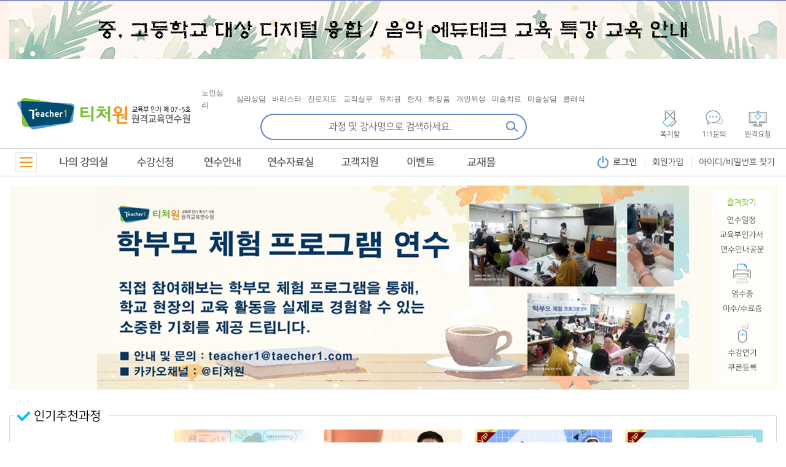

--- FILE ---
content_type: text/html; Charset=utf-8
request_url: http://www.teacher1.com/main/sub1.asp?inx=2&jnx=1&tmp=20201006134330
body_size: 274
content:

		<script language=javascript>
			window.open("../msgbox.asp?inx=8", "msg20260118120511", "scrollbars=auto,resizable=yes,width=245,height=220,left=" + String((screen.width-245)/2) + ",top=" + String((screen.height-220)/2));
			location.href="./index.asp";
		</script>


--- FILE ---
content_type: text/html; Charset=utf-8
request_url: http://www.teacher1.com/msgbox.asp?inx=8
body_size: 1855
content:

<html>
<head>
	<meta http-equiv="Content-Type" content="text/html; charset=utf-8">
	<title>알림메시지</title>
	<link rel="stylesheet" href="./css/style1.css">
	<script language="JavaScript"></script>
</head>
<body topmargin="0" leftmargin="0" bgcolor="#FFFFFF" onkeypress="if (event.keyCode==13) window.close();" onblur="javascript:window.focus();"><center>
<table border="0" cellpadding="0" cellspacing="0" width="100%" height="100%">

		<tr><td align="center" valign="top">
			<table border="0" cellpadding="0" cellspacing="0" width="100%">
				<tr><td><img src="./spacer.gif" width="1" height="4"></td></tr>
	            <tr><td align=center><img src="../images/msgbox/title.gif" border=0 /><img src="../images/msgbox/close.gif" border=0 style="cursor:pointer" onclick="javascript:window.close();"/></td></tr>
				<tr><td><img src="./spacer.gif" width="1" height="14"></td></tr>

				<tr><td align="center">
					<table border="0" cellpadding="0" cellspacing="0" width="222" height="133" background="./images/comm_images/msg_bg.gif">
						<tr><td align="center">
							<table border="0" cellpadding="5" cellspacing="1" width="100%">
								<tr><td align="center">
									<table border="0" cellpadding="0" cellspacing="0">
										<tr><td><p>본 페이지는 <font color=#3A83C2>회원전용</font>입니다.<br>회원가입 또는 로그인후 이용바랍니다.<br>회원가입은 무료입니다. ^^</p></td></tr>
									</table>
								</td></tr>
							</table>
						</td></tr>
					</table>
				</td></tr>
				<tr><td><img src="./spacer.gif" width="1" height="10"></td></tr>
				<tr><td align="center"><input type="button" value="확인(닫기)" class="nenbtn"  style="cursor:pointer" onClick="javascript:window.close();"></td></tr>
			</table>
		</td></tr>

</table>
</center></body>
</html>

--- FILE ---
content_type: text/html; Charset=utf-8
request_url: http://www.teacher1.com/main/index.asp
body_size: 96423
content:

<HTML>
<HEAD>
	<meta http-equiv="Content-Type" content="text/html; charset=utf-8">
	<TITLE>Teacher1 ▒ 티처원 원격교육연수원 ▒</TITLE>
	<link href="../css/style1.css" rel="stylesheet" type="text/css">
	<style>select{ behavior: url("../js/selectbox.htc");}</style>
	<link rel="shortcut icon" href="../images/mico.ico"" type="image/ico">
	<script type="text/javascript" src="./js/main_move.js"></script>

<!-- Google tag (gtag.js) -->
<script async src="https://www.googletagmanager.com/gtag/js?id=G-TQ9NREY2JV"></script>
<script>
  window.dataLayer = window.dataLayer || [];
  function gtag(){dataLayer.push(arguments);}
  gtag('js', new Date());

  gtag('config', 'G-TQ9NREY2JV');
</script>


	<script language="javascript">
		function mmidtab_view(nidx,aidx) {
			var subi=0;
			for (subi=1;subi<=aidx;subi++) {
				if (subi==nidx) {
					document.getElementById("mid_recommtab" + String(subi) +"_on").style.display = "";
					document.getElementById("mid_recommtab" + String(subi) +"_off").style.display = "none";
					document.getElementById("mid_recommsubject" + String(subi)).style.display = "";
				} else {
					document.getElementById("mid_recommtab" + String(subi) +"_on").style.display = "none";
					document.getElementById("mid_recommtab" + String(subi) +"_off").style.display = "";
					document.getElementById("mid_recommsubject" + String(subi)).style.display = "none";
				}
			}
		}
		function poll_start(k) {
			PopStatic_Menu();
			var i=0;
			if (k==1) {
				if (main_frm.poll1.checked == true) {
					i = 1;
				} else if (main_frm.poll2.checked == true) {
					i = 2;
				} else if (main_frm.poll3.checked == true) {
					i = 3;
				} else if (main_frm.poll4.checked == true) {
					i = 4;
				}
				if (i == 0) {
					alert("설문조사의 항목이 선택되지 않았습니다.\n한개의 항목 지정후 다시 시도해주시기 바랍니다.");
					return false;
				}
			}
			
			common_frame.location.href = "../loading.htm";
			document.getElementById('plyr_back').style.display = "";
			document.getElementById('plyr_fore').style.display = "";	
			document.getElementById('plyr_fore2').style.display = "none";	
			document.getElementById('plyr_quick').style.display = "none";
			common_frame.location.href = "./poll/poll_process.asp?poll_inx=" + main_frm.poll_inx.value + "&poll_select=" + String(i);
		}

		function msubject_tab(k) {
			var subi=0;
			for (subi=0;subi<=4 ;subi++) {
				if (subi==k) {
					document.getElementById("sjtab" + String(subi)).src="./images/main_tab" + String(subi) + "_on.gif";
					document.getElementById("subject_group_type" + String(subi)).style.display = "";
				} else {
					document.getElementById("sjtab" + String(subi)).src="./images/main_tab" + String(subi) + "_off.gif";
					document.getElementById("subject_group_type" + String(subi)).style.display = "none";
				}
			}
		}

		function msubject_tab2(k) {
			var subi=0;
			var tvv=0;
			for (subi=0;subi<=1 ;subi++) {
				if (subi==0) {
					tvv=0;
				} else {
					tvv=9;
				}
				if (subi==k) {
					document.getElementById("sjtab" + String(tvv)).src="./images/main_tab" + String(tvv) + "_on.gif";
					document.getElementById("subject_group_type" + String(subi)).style.display = "";
				} else {
					document.getElementById("sjtab" + String(tvv)).src="./images/main_tab" + String(tvv) + "_off.gif";
					document.getElementById("subject_group_type" + String(subi)).style.display = "none";
				}
			}
		}

		function rsubject_tab(k) {
			var subi=0;
			for (subi=1;subi<=2 ;subi++) {
				if (subi==k) {
					document.getElementById("rjtab" + String(subi)).className="sjon";;
					document.getElementById("subject_group_type1" + String(subi)).style.display = "";
				} else {
					document.getElementById("rjtab" + String(subi)).className="sjoff";;
					document.getElementById("subject_group_type1" + String(subi)).style.display = "none";
				}
			}
		}
		function notice_view(gcode,ino) {
			location.href = "./community.asp?inx=4&jnx=" + ino;
		}
		function link_go(k) { 
			if (k=="") return;
			if (k.indexOf("|") >0) {
				var purl = "";
				var ptarget = "";
				purl = k.substring(0,k.indexOf("|"));
				ptarget = k.substring(k.indexOf("|")+1);
				ptarget = ptarget.replace("_","")
				if (ptarget=="blank") {
					window.open(purl);
				} else {
					location.href = purl;
				}
			}
		}



		function mycp_insert_process() {

				alert("회원로그인 후 등록하실 수 있습니다.");

		}
		function nowrdata_process() {
			if (main_frm.movek.value=="1") {
				main_frm.movek.value="";
				return;
			}
			if (main_frm.nowrdata.value!="") {
				link_go(main_frm.nowrdata.value);
			}
		}

	</script>
</HEAD>
<body BGCOLOR="#FFFFFF" leftmargin="0" topmargin="0" marginwidth="0" marginheight="0" onkeypress='if (event.keyCode==13) return false;'><a name="topsrcreen"></a>
<table border="0" cellpadding="0" cellspacing="0" width="100%" height="100%">
		<script language=javascript>
		function top_getCookie(name) { 			
			var nameOfCookie = name + "=";			
			var x = 0; 			
			while ( x <= document.cookie.length ) { 				
				var y = (x+nameOfCookie.length);				
				if ( document.cookie.substring( x, y ) == nameOfCookie ) {					
					if ( (endOfCookie=document.cookie.indexOf( ";", y )) == -1 ) 					
					endOfCookie = document.cookie.length; 					
					return unescape( document.cookie.substring( y, endOfCookie ) );				
				} 				
				x = document.cookie.indexOf( " ", x ) + 1;
				if ( x == 0 ) break; 			
			}
			return "";
		}

		function top_setCookie(name, value, expiredays) { 
			var todayDate = new Date(); 
			todayDate.setDate( todayDate.getDate() + expiredays); 
			document.cookie = name + "=" + escape( value ) + "; path=/; expires=" + todayDate.toGMTString() + ";"
		}
		function top_banner_close() {
			document.getElementById("main_top_banner").style.display='none';
			top_setCookie("top_banner", "on" ,1);
		}
		function top_keyword_set(txt) {
			document.getElementById("txt_mainsearch").style.backgroundImage='';
			mtop_frm.txt_mainsearch.value = txt;
			top_search_process();
		}
	</script>

	<tr bgcolor=#8393CA>
		<td width=30%><img src="./images/spacer.gif" border=0 height=2px width=1px></td>
		<td width=40%><img src="./images/spacer.gif" border=0 height=1px width=1250px></td>
		<td width=30%><img src="./images/spacer.gif" border=0 height=2px width=1px></td>
	</tr>

			<tr bgcolor=#fff1eb id="main_top_banner">
				<td><img src="./images/spacer.gif" border=0 height=94px width=1px></td>
				<td align=center>
					<table border="0" cellpadding="0" cellspacing="0" background="../dataroom/banner/20251224171710.png">
						<Tr>
							<Td onclick="javascript:location.href='https://www.teacher1.com/main/events.asp?inx=1';" style="cursor:pointer"><img src="./images/spacer.gif" border=0 height=1px width=1190px></td>
							<Td><img src="./images/spacer.gif" border=0 height=94px width=1px></td>
							<Td onclick="javascript:top_banner_close();" style="cursor:pointer"><img src="./images/spacer.gif" border=0 height=1px width=59px></td>
						</tr>
					</table>
				</td>
				<td><img src="./images/spacer.gif" border=0 height=94px width=1px></td>
			</tr>


	<script language=javascript>
		if (top_getCookie("top_banner") !="on") {
			document.getElementById('main_top_banner').style.display='';
		} else {
			document.getElementById('main_top_banner').style.display='none';
		}
	</script>
	<tr><td colspan=3 align=center style="padding-top:28px;">&nbsp;</td></tr>
	<tr>
		<td><img src="./images/spacer.gif" border=0 height=2px width=1px></td>
		<td align=center>
			<table border="0" cellpadding="0" cellspacing="0" width="100%">
				<Tr>
					<td align=left width=25%><img src="./images/newtopmark.gif" border=0 style="cursor:pointer" onclick="javascript:location.href='./index.asp';"></td>
					<td width=50% align=center valign=top>
						<table border="0" cellpadding="0" cellspacing="0">
							<tr><td align=center style="padding-top:3px">
								<table border="0" cellpadding="0" cellspacing="0">
									<tr>

													<td ><a href="javascript:top_keyword_set('노인심리');"><font class=ng9>노인심리</font></a></td>

													<td style="padding-left:10px"><a href="javascript:top_keyword_set('심리상담');"><font class=ng9>심리상담</font></a></td>

													<td style="padding-left:10px"><a href="javascript:top_keyword_set('바리스타');"><font class=ng9>바리스타</font></a></td>

													<td style="padding-left:10px"><a href="javascript:top_keyword_set('진로지도');"><font class=ng9>진로지도</font></a></td>

													<td style="padding-left:10px"><a href="javascript:top_keyword_set('교직실무');"><font class=ng9>교직실무</font></a></td>

													<td style="padding-left:10px"><a href="javascript:top_keyword_set('유치원');"><font class=ng9>유치원</font></a></td>

													<td style="padding-left:10px"><a href="javascript:top_keyword_set('한자');"><font class=ng9>한자</font></a></td>

													<td style="padding-left:10px"><a href="javascript:top_keyword_set('화장품');"><font class=ng9>화장품</font></a></td>

													<td style="padding-left:10px"><a href="javascript:top_keyword_set('개인위생');"><font class=ng9>개인위생</font></a></td>

													<td style="padding-left:10px"><a href="javascript:top_keyword_set('미술치료');"><font class=ng9>미술치료</font></a></td>

													<td style="padding-left:10px"><a href="javascript:top_keyword_set('미술상담');"><font class=ng9>미술상담</font></a></td>

													<td style="padding-left:10px"><a href="javascript:top_keyword_set('클래식');"><font class=ng9>클래식</font></a></td>

									</tr>
								</table>
							</td></tr>
							<tr><td align=center style="padding-top:4px">
								<table border="0" cellpadding="0" cellspacing="0">
								<form name="mtop_frm" method=post action="./sub2.asp" target="_self">
									<tr>
										<td><img src="./images/top_seach_box1.gif" border=0></td>
										<td background="./images/top_seach_box2.gif" width=370px>
											<input type="text" class=box5btrs name="txt_mainsearch" id="txt_mainsearch" onkeypress="javascript:top_search_process_key();" style="text-align:center;width:366px;background-image:url('./images/tsearch_bg.gif');background-repeat:no-repeat;background-position:center" onfocus="this.style.backgroundImage='url(none)';" onblur="if(this.value.length==0){this.style.backgroundImage='url(./images/tsearch_bg.gif)'}else{this.style.backgroundImage='url(none)'};">
										</td>
										<td><img src="./images/btn_topsearch.gif" border=0 onclick="javascript:top_search_process();" style="cursor:pointer"></td>
									</tr>
								</form>
								</table>
							</td></tR>
						</table>
					</td>
					<td align=right valign=bottom width=25%>
						<table border="0" cellpadding="0" cellspacing="0">
							<tr>

								<td style="padding-left:6px;padding-right:10px"><A href="javascript:alert('회원로그인 후 이용바랍니다.');"><img src="./images/top_right_mnu1.gif" border=0></a></td>
								<td style="padding-left:10px;padding-right:10px"><A href="javascript:alert('회원로그인 후 이용바랍니다.');"><img src="./images/top_right_mnu2.gif" border=0></a></td>
								<td style="padding-left:10px;padding-right:6px"><img src="./images/top_right_mnu3.gif" border=0 style="cursor:pointer" onclick="javascript:window.open('https://939.co.kr/teacher1', 'teacher1_remote' ,'scrollbars=NO, resizable=no, width=860, height=680, top=100, left=100');"></td>
							</tr>
						</table>
					</td>
				</tr>
			</table>
		</td>
		<td><img src="./images/spacer.gif" border=0 height=2px width=1px></td>
	</tr>
	<tr><td colspan=3 align=center><img src="./images/spacer.gif" border=0 height=13px width=1px></td></tr>
	<tr>
		<td background="./images/top_mnu_bg.gif"><img src="./images/spacer.gif" border=0 height=46px width=1px></td>
		<td align=center background="./images/top_mnu_bg.gif">
			<table border="0" cellpadding="0" cellspacing="0" width="100%">
				<tr>
					<td align=left>
						<table border="0" cellpadding="0" cellspacing="0">
							<tr>
								<td><img src="./images/spacer.gif" border=0 height=1px width=10px></td>
								<td><img src="./images/mnu9_off.gif" border=0 style="cursor:pointer" onclick="javascript:main_move(10);"></td>

								<!--td style="padding-left:26px"><img src="./images/mnu1_on.gif" border=0 style="cursor:pointer" onclick="javascript:main_move(1);" onmouseout="this.src='./images/mnu1_on.gif';" onmousemove="this.src='./images/mnu1_on.gif';"></td-->

								<td style="padding-left:26px"><img src="./images/mnu7_off.gif" border=0 style="cursor:pointer" onclick="javascript:main_move(7);" onmouseout="this.src='./images/mnu7_off.gif';" onmousemove="this.src='./images/mnu7_on.gif';"></td>

									<td style="padding-left:26px"><img src="./images/mnu2_off.gif" border=0 style="cursor:pointer" onclick="javascript:main_move(2);" onmouseout="this.src='./images/mnu2_off.gif';" onmousemove="this.src='./images/mnu2_on.gif';"></td>

									<td style="padding-left:26px"><img src="./images/mnu3_off.gif" border=0 style="cursor:pointer" onclick="javascript:main_move(3);" onmouseout="this.src='./images/mnu3_off.gif';" onmousemove="this.src='./images/mnu3_on.gif';"></td>

									<td style="padding-left:26px"><img src="./images/mnu4_off.gif" border=0 style="cursor:pointer" onclick="javascript:main_move(4);" onmouseout="this.src='./images/mnu4_off.gif';" onmousemove="this.src='./images/mnu4_on.gif';"></td>

									<td style="padding-left:26px"><img src="./images/mnu5_off.gif" border=0 style="cursor:pointer" onclick="javascript:main_move(5);" onmouseout="this.src='./images/mnu5_off.gif';" onmousemove="this.src='./images/mnu5_on.gif';"></td>

									<td style="padding-left:26px"><img src="./images/mnu6_off.gif" border=0 style="cursor:pointer" onclick="javascript:main_move(6);" onmouseout="this.src='./images/mnu6_off.gif';" onmousemove="this.src='./images/mnu6_on.gif';"></td>

										<td style="padding-left:26px"><A href="./sub2.asp?inx=7"><img src="./images/mnu10_off.gif" border=0 style="cursor:pointer" onmouseout="this.src='./images/mnu10_off.gif';" onmousemove="this.src='./images/mnu10_on.gif';"></a></td>

							</tr>
						</table>
					</td>
					<td align=right>
						<table border="0" cellpadding="0" cellspacing="0">
							<tr>

									<td><img src="./images/login1.gif" border=0 style="cursor:pointer" onclick="javascript:login_view();"></td>
									<td><a href="./register.asp"><img src="./images/login2.gif" border=0></a></td>
									<td><img src="./images/login3.gif" border=0 style="cursor:pointer" onclick="javascript:lostpass();">

							</tr>
						</table>
					</td>
				</tr>
			</table>
		</td>
		<td background="./images/top_mnu_bg.gif"><img src="./images/spacer.gif" border=0 height=46px width=1px></td>
	</tr>
	<tr id="mainmnutop" style="display:none">
		<td><img src="./images/spacer.gif" border=0 height=38px width=1px></td>
		<td align=center>
			<table border="0" cellpadding="0" cellspacing="0" width="100%">
				<tr>
					<td><img src="./images/spacer.gif" border=0 height=4px width=1px></td>
					<td width=100%><img src="./images/spacer.gif" border=0 height=1px width=4px></td>
					<td><img src="./images/spacer.gif" border=0 height=4px width=1px></td>
				</tr>
				<tr>
					<td bgcolor=#E2E1E1><img src="./images/spacer.gif" border=0 height=1px width=1px></td>
					<td bgcolor=#E2E1E1 width=100%><img src="./images/spacer.gif" border=0 height=1px width=1px></td>
					<td bgcolor=#E2E1E1><img src="./images/spacer.gif" border=0 height=1px width=1px></td>
				</tr>
				<tr>
					<td bgcolor=#E2E1E1><img src="./images/spacer.gif" border=0 height=1px width=1px></td>
					<td bgcolor=#FFFFFF width=100%><img src="./images/spacer.gif" border=0 height=16px width=1px></td>
					<td bgcolor=#E2E1E1><img src="./images/spacer.gif" border=0 height=1px width=1px></td>
				</tr>
				<tr>
					<td bgcolor=#E2E1E1><img src="./images/spacer.gif" border=0 height=1px width=1px></td>
					<td bgcolor=#FFFFFF width=100% align=center valign=top>
						<table border="0" cellpadding="1px" cellspacing="1px">
							<tr>
								<td width=170><font class=ns11 color=#ED652F><b>나의강의실</b></font></td>
								<td width=170><font class=ns11 color=#ED652F><b>수강신청</b></font></td>
								<td width=170><font class=ns11 color=#ED652F><b>연수안내</b></font></td>
								<td width=170><font class=ns11 color=#ED652F><b>연수자료실</b></font></td>
								<td width=170><font class=ns11 color=#ED652F><b>고객지원</b></font></td>
								<td width=170><font class=ns11 color=#ED652F><b>교재몰</b></font></td>
								<td width=170><font class=ns11 color=#ED652F><b>이벤트</b></font></td>

							</tr>
							<tr>
								<td><img src="./images/spacer.gif" border=0 height=8px width=1px></td>
								<td><img src="./images/spacer.gif" border=0 height=8px width=1px></td>
								<td><img src="./images/spacer.gif" border=0 height=8px width=1px></td>
								<td><img src="./images/spacer.gif" border=0 height=8px width=1px></td>
								<td><img src="./images/spacer.gif" border=0 height=8px width=1px></td>
								<td><img src="./images/spacer.gif" border=0 height=8px width=1px></td>
								<td><img src="./images/spacer.gif" border=0 height=8px width=1px></td>
							</tr>
							<tr>
								<td valign=top><font class=ns10>
									<a href="./sub1.asp?inx=1&tmp=20260118120511">나의 학습강의실</a><Br>
									<a href="./sub1.asp?inx=2&jnx=1&tmp=20260118120511">직무연수 수강내역</a><Br>
									<a href="./sub1.asp?inx=2&jnx=2&tmp=20260118120511">자율/무료연수 수강내역</a><Br>
									<a href="./sub1.asp?inx=3&tmp=20260118120511">수강연기</a><Br>
									<a href="./sub1.asp?inx=4&tmp=20260118120511">수강취소</a><Br>
									<a href="./sub1.asp?inx=5&jnx=1&tmp=20260118120511">직무연수증명서발급</a><Br>
									<a href="./sub1.asp?inx=5&jnx=2&tmp=20260118120511">무료/자율연수증명서발급</a><Br>
									<a href="./sub1.asp?inx=8&tmp=20260118120511">단체할인신청내역</a></font>
								</td>
								<td valign=top><font class=ns10>
									<a href="./sub2.asp?inx=1&jnx=0&tmp=20260118120511">직무연수</a><Br>
									<!--a href="./sub2.asp?inx=1&jnx=1">직무연수4학점(60시간)</a><Br>
									<a href="./sub2.asp?inx=1&jnx=2">직무연수3학점(45시간)</a><Br>
									<a href="./sub2.asp?inx=1&jnx=3">직무연수2학점(30시간)</a><Br>
									<a href="./sub2.asp?inx=1&jnx=4">직무연수1학점(15시간)</a><Br-->
									<a href="./sub2.asp?inx=2&jnx=0&tmp=20260118120511">자율연수</a><Br>
									<a href="./sub2.asp?inx=3&jnx=0&tmp=20260118120511">무료연수</a><Br>
									<a href="./sub2.asp?inx=6&tmp=20260118120511">결제입금확인</a><Br>
									<a href="./group_request.asp?tmp=20260118120511">단체할인신청</a></font>
								</td>
								<td valign=top><font class=ns10>
									<a href="./sub3.asp?inx=1&jnx=1">연수안내</a><Br>
									<a href="./sub3.asp?inx=1&jnx=2">연간연수일정</a><Br>
									<a href="./sub3.asp?inx=1&jnx=3">학습요강</a><Br>
									<a href="./sub3.asp?inx=1&jnx=4">평가요강</a><Br>
									<a href="./sub3.asp?inx=2">관련규정</a><Br>
									<a href="./sub3.asp?inx=3">승진정보</a></font>
								</td>
								<td valign=top><font class=ns10>
									<a href="./dataroom.asp?inx=1">학습자료실</a><Br>
									<a href="./dataroom.asp?inx=2">교육부 인가서</a><Br>
									<a href="./dataroom.asp?inx=4">모집공문</a>
								</td>
								<td valign=top><font class=ns10>
									<a href="./community.asp?inx=1">Q&A게시판</a><Br>
									<a href="./community.asp?inx=2">자주묻는질문</a><Br>
									<a href="./community.asp?inx=3">연수후기</a><Br>
									<a href="./community.asp?inx=4">공지사항</a></font>
								</td>
								<td valign=top><font class=ns10>
									<!-- <a href="./index_license.asp">자격몰</a><Br> -->
									<a href="./sub2.asp?inx=7">교재몰</a></font>
								</td>
								<td valign=top><font class=ns10>
									<a href="./events.asp?inx=1">티처원 이벤트</a><Br>
									<a href="./events.asp?inx=2">홈'카페</a></font>
								</td>
							</tr>
						</table>
					</td>
					<td bgcolor=#E2E1E1><img src="./images/spacer.gif" border=0 height=1px width=1px></td>
				</tr>
				<tr>
					<td bgcolor=#E2E1E1><img src="./images/spacer.gif" border=0 height=1px width=1px></td>
					<td bgcolor=#FFFFFF width=100%><img src="./images/spacer.gif" border=0 height=16px width=1px></td>
					<td bgcolor=#E2E1E1><img src="./images/spacer.gif" border=0 height=1px width=1px></td>
				</tr>
				<tr>
					<td bgcolor=#E2E1E1><img src="./images/spacer.gif" border=0 height=1px width=1px></td>
					<td bgcolor=#E2E1E1 width=100%><img src="./images/spacer.gif" border=0 height=1px width=1px></td>
					<td bgcolor=#E2E1E1><img src="./images/spacer.gif" border=0 height=1px width=1px></td>
				</tr>
			</table>

			
		</td>
		<td><img src="./images/spacer.gif" border=0 height=38px width=1px></td>
	</tr>
	<tr><td colspan=3 align=center><img src="./images/spacer.gif" border=0 height=15px width=1px></td></tr>
	<tr>
		<td align=center><img src="./images/spacer.gif" border=0 height=1px width=1px></td>
		<td align=center valign=top>
			<table border="0" cellpadding="0" cellspacing="0" width="100%">
			<form name="main_frm" method=post>
				<tr height="100px"><td align=center>
					<table border="0" cellpadding="0" cellspacing="0" width="100%" height="222px">
						<tr><td bgcolor=#E4E4E4>
							<div id="mbrox3" id="mbrox3" style="position:absolute;z-index:402;width:1240px;cursor:pointer" align=right onclick="javascrip:nowrdata_process();">
								<table border="0" cellpadding="0" cellspacing="0">
									<tr><td><img src="./images/spacer.gif" border=0 height=8px width=1px><input type="hidden" name="movek" id="movek"><input type="hidden" name="nowrdata" id="nowrdata"></td></tr>
									<tr><td><img src="./images/rightmnu/q1.png" border=0 style="cursor:pointer" onclick="javascript:main_frm.movek.value='1';window.external.AddFavorite('http://www.teacher1.com','티처원 원격교육연수원');"></td></tr>
									<tr><td><img src="./images/rightmnu/q2.png" border=0 style="cursor:pointer" onclick="javascript:main_frm.movek.value='1';location.href='./sub3.asp?inx=1&jnx=2';"></td></tr>
									<tr><td><img src="./images/rightmnu/q3.png" border=0 style="cursor:pointer" onclick="javascript:main_frm.movek.value='1';location.href='./dataroom.asp?inx=2';"></td></tr>
									<tr><td><img src="./images/rightmnu/q4.png" border=0 style="cursor:pointer" onclick="javascript:main_frm.movek.value='1';location.href='./dataroom.asp?inx=4';"></td></tr>
									<tr><td><img src="./images/rightmnu/q5.png" border=0></td></tr>
									<tr><td><img src="./images/rightmnu/q6.png" border=0 style="cursor:pointer" onclick="javascript:main_frm.movek.value='1';alert('회원로그인 후 이용하실 수 있습니다.');"></td></tr>
									<tr><td><img src="./images/rightmnu/q7.png" border=0 style="cursor:pointer" onclick="javascript:main_frm.movek.value='1';alert('회원로그인 후 이용하실 수 있습니다.');"></td></tr>
									<tr><td><img src="./images/rightmnu/q8.png" border=0></td></tr>
									<tr><td><img src="./images/rightmnu/q9.png" border=0 style="cursor:pointer" onclick="javascript:main_frm.movek.value='1';alert('회원로그인 후 이용하실 수 있습니다.');"></td></tr>
									<tr><td><img src="./images/rightmnu/q10.png" border=0 style="cursor:pointer" onclick="javascript:main_frm.movek.value='1';mycp_insert_process();"></td></tr>
									<tr><td><img src="./images/rightmnu/q11.png" border=0></td></tr>
								</table>
							</div>
							<div id="mlgbox" style="display:none;position:absolute;z-index:399;top:310px;padding-left:22px">
								<table border="0" cellpadding="0" cellspacing="0">
									<tr><td><img src="./images/main/main_tbox.png" border=0></td></tr>

										<Tr><Td style="padding-bottom:5px" bgcolor=#FFFFFF align=center>
											<table border="0" cellpadding="0" cellspacing="0">
												<Tr>
													<Td><img src="./images/login_ment1.gif" id="loginmemt1" name="loginmemt1" border=0 onclick="javascript:login_option(this,1);" style="cursor:pointer"></td>
													<Td><img src="./images/login_ment2.gif" id="loginmemt2" name="loginmemt2" border=0 onclick="javascript:login_option(this,2);" style="cursor:pointer"></td>
													<td style="display:none"><input type="checkbox" name="login_save" value="1" ><input type="checkbox" name="login_type" value="1" ></td>
												</tr>
											</table>
										</td></tr>
										<tr><td background="./images/main/idbg.gif" bgcolor=#FFFFFF>
											<table border="0" cellpadding="0" cellspacing="0">
												<Tr>
													<Td><img src="./images/spacer.gif" border=0 height=34px width=1px></td>
													<Td><img src="./images/spacer.gif" border=0 height=1px width=20px></td>
													<td style="padding-top:6px"><input type="text" id="login_id" value="" name="login_id" maxlength=16 class="box5trs" style="width:159px;height:24px;ime-mode:disabled;background-image:url('./images/main/txtid.gif');background-repeat:no-repeat;background-position:left" onfocus="this.style.backgroundImage='url(none)';" onblur="if(this.value.length==0){this.style.backgroundImage='url(./images/main/txtid.gif)'}else{this.style.backgroundImage='url(none)'};"  onkeypress="javascript:login_enter_cg();"></td>
												</tr>
											</table>									
										</td></tr>
										<tr><td background="./images/main/passbg.gif" bgcolor=#FFFFFF>
											<table border="0" cellpadding="0" cellspacing="0">
												<Tr>
													<Td><img src="./images/spacer.gif" border=0 height=32px width=1px></td>
													<Td><img src="./images/spacer.gif" border=0 height=1px width=20px></td>
													<td style="padding-top:2px"><input type="password" id="login_pass" name="login_pass" class="box5trs" maxlength=14 style="width:159px;height:24px;ime-mode:disabled;background-image:url('./images/main/txtpass.gif');background-repeat:no-repeat;background-position:left" onfocus="this.style.backgroundImage='url(none)';" onblur="if(this.value.length==0){this.style.backgroundImage='url(./images/main/txtpass.gif)'}else{this.style.backgroundImage='url(none)'};"  onkeypress="javascript:login_enter_ck();"></td>
												</tr>
											</table>									
										</td></tr>
										<tr><Td bgcolor=#FFFFFF><img src="./images/spacer.gif" border=0 height=14px width=1px></td></tr>
										<tr><Td bgcolor=#FFFFFF align=center><a href="javascript:login_pass();"><img src="./images/main/btn_login.gif" border=0></a></td></tr>
										<tr><Td bgcolor=#FFFFFF><img src="./images/spacer.gif" border=0 height=9px width=1px></td></tr>
										<tr><Td bgcolor=#FFFFFF align=center><a href="./register.asp"><font class=ng8 style="color:#000000"><b>회원가입</b></font></a> <font style="font-size:8pt" color=#000000>|</font> <a href="javascript:lostpass();"><font class=ng8 style="color:#000000">아이디/비밀번호찾기</font></a></td></tr>

									<tr><td><img src="./images/main/main_bbox.png" border=0></td></tr>
								</table>
							</div>
							<table border="0" cellpadding="0" cellspacing="0" width="100%" height="100%">

										<tr><td align=center valign=top bgcolor=#E4E4E4><script language="JavaScript1.2" type="text/javascript">
											<!--
											var slideshow_width='1250px' //가로크기    -가로크기와 세로크기를 지정하실수 있습니다.
											var slideshow_height='332px' //세로크기
											var pause=1119000 //장면전환시간 (2000=2초)    -장면전환시간을 설정하실수 있습니다.
											var fadeimages=new Array()

														fadeimages[0]="http://www.teacher1.com/dataroom/banner/20250926100741.jpg"

														fadeimages[1]="http://www.teacher1.com/dataroom/banner/20250926101059.jpg"


											var fadeurl=new Array()

															fadeurl[0]="https://www.teacher1.com/main/events.asp?inx=1|_top"

															fadeurl[1]=""

											var preloadedimages=new Array()
												for (p=0;p<fadeimages.length;p++){
													preloadedimages[p]=new Image()
													preloadedimages[p].src=fadeimages[p]
											}
											var ie4=document.all
											var dom=document.getElementById

											if (ie4||dom)
												document.write('<div style="z-index:150;position:relative;width:'+slideshow_width+';height:'+slideshow_height+';overflow:hidden"><div id="canvas0" style="z-index:199;position:absolute;width:'+slideshow_width+';height:'+slideshow_height+';top:0;left:0;filter:alpha(opacity=10);-moz-opacity:10"></div><div id="canvas1" style="z-index:198;position:absolute;width:'+slideshow_width+';height:'+slideshow_height+';top:0;left:0;filter:alpha(opacity=10);-moz-opacity:10;visibility: hidden"></div></div>')
												else
													document.write('<a href=javascript:link_go("' + fadeurl[0] + '");><img name="defaultslide" src="'+fadeimages[0]+'" width=1250 height=332 border=0></a>')

											var curpos=10
											var degree=10
											var curcanvas="canvas0"
											var curimageindex=0
											var nextimageindex=1


											function fadepic(){
												if (curpos<100){
													curpos+=10
												if (tempobj.filters)
													tempobj.filters.alpha.opacity=curpos
												else if (tempobj.style.MozOpacity)
													tempobj.style.MozOpacity=curpos/101
												}
												else{
													clearInterval(dropslide)
													nextcanvas=(curcanvas=="canvas0")? "canvas0" : "canvas1"
													tempobj=ie4? eval("document.all."+nextcanvas) : document.getElementById(nextcanvas)
													if (curimageindex-1 >=0) {
														main_frm.nowrdata.value =fadeurl[curimageindex-1];
													} else{
														main_frm.nowrdata.value =fadeurl[1];
													}
													tempobj.innerHTML='<a href=javascript:link_go("' + fadeurl[curimageindex] + '");><img src="'+fadeimages[nextimageindex]+'" width=1250px height=332px border=0 onclick=javascript:link_go("' + fadeurl[curimageindex] + '");></a>'
													
													nextimageindex=(nextimageindex<fadeimages.length-1)? nextimageindex+1 : 0
													var tempobj2=ie4? eval("document.all."+nextcanvas) : document.getElementById(nextcanvas)
													tempobj2.style.visibility="hidden"
													setTimeout("rotateimage()",pause)
												}
											}

											function rotateimage(){
												if (ie4||dom){
													resetit(curcanvas)
												var crossobj=tempobj=ie4? eval("document.all."+curcanvas) : document.getElementById(curcanvas)
													crossobj.style.zIndex++
													tempobj.style.visibility="visible"
												var temp='setInterval("fadepic()",50)'
													dropslide=eval(temp)
													curcanvas=(curcanvas=="canvas0")? "canvas1" : "canvas0"
												}
												else
													document.images.defaultslide.src=fadeimages[curimageindex]
													curimageindex=(curimageindex<fadeimages.length-1)? curimageindex+1 : 0
											}

											function resetit(what){
												curpos=10
												var crossobj=ie4? eval("document.all."+what) : document.getElementById(what)
												if (crossobj.filters)
													crossobj.filters.alpha.opacity=curpos
												else if (crossobj.style.MozOpacity)
													crossobj.style.MozOpacity=curpos/101
											}

											function startit(){
												var crossobj=ie4? eval("document.all."+curcanvas) : document.getElementById(curcanvas)
													if (fadeurl[curimageindex] !="") {
														main_frm.nowrdata.value =fadeurl[curimageindex-1];
														crossobj.innerHTML='<a href=javascript:link_go("' + fadeurl[curimageindex] + '");><img src="'+fadeimages[curimageindex]+'" 1250px height=332px border=0 onclick=javascript:link_go("' + fadeurl[curimageindex] + '");></a>'
													} else  {
														main_frm.nowrdata.value ="";
														crossobj.innerHTML='<img src="'+fadeimages[curimageindex]+'" border=0>'
													}
													rotateimage()
											}
											//-->
										</script></td></tr>

							</table>
						</td></tr>
					</table>
				</td></tr>
				<tr height="82px" style="display:none"><td align=center style="padding-left:8px">
					<table border="0" cellpadding="0" cellspacing="0">
						<tr>

								<td><img src="./images/mmid_mnu1_off.gif" border=0 style="cursor:pointer" onclick="javascript:mid_move(1,'');" onmouseout="this.src='./images/mmid_mnu1_off.gif';" onmousemove="this.src='./images/mmid_mnu1_on.gif';"></td>

								<td><img src="./images/mmid_mnu2_off.gif" border=0 style="cursor:pointer" onclick="javascript:mid_move(2,'');" onmouseout="this.src='./images/mmid_mnu2_off.gif';" onmousemove="this.src='./images/mmid_mnu2_on.gif';"></td>

								<td><img src="./images/mmid_mnu3_off.gif" border=0 style="cursor:pointer" onclick="javascript:mid_move(3,'');" onmouseout="this.src='./images/mmid_mnu3_off.gif';" onmousemove="this.src='./images/mmid_mnu3_on.gif';"></td>

								<td><img src="./images/mmid_mnu4_off.gif" border=0 style="cursor:pointer" onclick="javascript:mid_move(4,'');" onmouseout="this.src='./images/mmid_mnu4_off.gif';" onmousemove="this.src='./images/mmid_mnu4_on.gif';"></td>

								<td><img src="./images/mmid_mnu5_off.gif" border=0 style="cursor:pointer" onclick="javascript:mid_move(5,'');" onmouseout="this.src='./images/mmid_mnu5_off.gif';" onmousemove="this.src='./images/mmid_mnu5_on.gif';"></td>

								<td><img src="./images/mmid_mnu6_off.gif" border=0 style="cursor:pointer" onclick="javascript:mid_move(6,'');" onmouseout="this.src='./images/mmid_mnu6_off.gif';" onmousemove="this.src='./images/mmid_mnu6_on.gif';"></td>
						
						</tr>
					</table>
				</td></tr>
				<tr><td align=center><img src="./images/spacer.gif" border=0 height=42px width=1px></td></tr>
				<tr><td align=center>
					<div id="mttrox1" style="position:absolute;z-index:300;margin-top:-12px;margin-left:8px"><img src="./images/recom_title1.gif" border=0></div>
					<table border="0" cellpadding="0" cellspacing="1px" width="100%" bgcolor=#DADADA>
						<tr><Td bgcolor=#ffffff align=center>
							<table border="0" cellpadding="0" cellspacing="0">
<tr>
											<Td style="padding-top:22px;padding-bottom:22px">
												<table border="0" cellpadding="0" cellspacing="0" width=224px>
													<tr><Td><img src="../dataroom/subjectimg/20251117105734.jpg" border=0 width=224px height=138px onerror="this.src='./images/sample/subject1.jpg';" onclick="javascript:location.href='./subject_view.asp?gcode=s0769&inx=3';" style="cursor:pointer"></td></td>
													<tr height=65px><Td style="padding-top:8px;padding-left:4px;paddping-right:4px" valign=top><font class=nsb10>[마감]세특 자동화의 모든 것(교사의 시간을 돌려주는 AI)(Zoom온라..</font></tD></tr>
													<tr height=20px><td><img src='./images/icon/icon_new.gif' border='0' align='absmiddle'><img src='./images/icon/icon_best.gif' border='0' align='absmiddle'></td></tr>
													<tr><Td style="padding-left:3px;padding-right:3px;">
														<table border="0" cellpadding="0" cellspacing="0" width=100%>
															<tr>
																<Td>
																	<table border="0" cellpadding="0" cellspacing="0" >
																		<tr>
																			<td><img src=./images/pointf.gif border=0 align=absmiddle></td>
																			<td>&nbsp;<font class=ng9>2시간</font></td>
																		</tr>
																	</table>
																</td>
																<td align=right><input type="button" value="자세히" class="nenbtn2"   style="cursor:pointer;width:46px" onclick="javascript:location.href='./subject_view.asp?gcode=s0769&inx=3';"></td>
															</tr>
														</table>
													</td></tr>
												</table>
											</td>
<td align=center><img src=./images/spacer.gif border=0 height=1px width=21px></td>
											<Td style="padding-top:22px;padding-bottom:22px">
												<table border="0" cellpadding="0" cellspacing="0" width=224px>
													<tr><Td><img src="../dataroom/subjectimg/20250807100751.jpg" border=0 width=224px height=138px onerror="this.src='./images/sample/subject2.jpg';" onclick="javascript:location.href='./subject_view.asp?gcode=s0768&inx=3';" style="cursor:pointer"></td></td>
													<tr height=65px><Td style="padding-top:8px;padding-left:4px;paddping-right:4px" valign=top><font class=nsb10>[마감]웹페이지+사진으로 춤추고 웃는 교실 만들기(ZOOM온라인)</font></tD></tr>
													<tr height=20px><td><img src='./images/icon/icon_new.gif' border='0' align='absmiddle'><img src='./images/icon/icon_best.gif' border='0' align='absmiddle'><img src='./images/icon/icon_smart.gif' border='0' align='absmiddle' alt='스마트폰강의지원'></td></tr>
													<tr><Td style="padding-left:3px;padding-right:3px;">
														<table border="0" cellpadding="0" cellspacing="0" width=100%>
															<tr>
																<Td>
																	<table border="0" cellpadding="0" cellspacing="0" >
																		<tr>
																			<td><img src=./images/pointf.gif border=0 align=absmiddle></td>
																			<td>&nbsp;<font class=ng9>2시간</font></td>
																		</tr>
																	</table>
																</td>
																<td align=right><input type="button" value="자세히" class="nenbtn2"   style="cursor:pointer;width:46px" onclick="javascript:location.href='./subject_view.asp?gcode=s0768&inx=3';"></td>
															</tr>
														</table>
													</td></tr>
												</table>
											</td>
<td align=center><img src=./images/spacer.gif border=0 height=1px width=21px></td>
											<Td style="padding-top:22px;padding-bottom:22px">
												<table border="0" cellpadding="0" cellspacing="0" width=224px>
													<tr><Td><img src="../dataroom/subjectimg/20250210153946.jpg" border=0 width=224px height=138px onerror="this.src='./images/sample/subject3.jpg';" onclick="javascript:location.href='./subject_view.asp?gcode=s0761&inx=1';" style="cursor:pointer"></td></td>
													<tr height=65px><Td style="padding-top:8px;padding-left:4px;paddping-right:4px" valign=top><font class=nsb10>사례를 통한 뇌 기반 문제행동 미술치료 리포트 [자격증 과정]</font></tD></tr>
													<tr height=20px><td><img src='./images/icon/icon_license.gif' border='0' align='absmiddle'><img src='./images/icon/icon_new.gif' border='0' align='absmiddle'><img src='./images/icon/icon_smart.gif' border='0' align='absmiddle' alt='스마트폰강의지원'></td></tr>
													<tr><Td style="padding-left:3px;padding-right:3px;">
														<table border="0" cellpadding="0" cellspacing="0" width=100%>
															<tr>
																<Td>
																	<table border="0" cellpadding="0" cellspacing="0" >
																		<tr>
																			<td><img src=./images/point1.gif border=0 align=absmiddle></td>
																			<td>&nbsp;<font class=ng9>15시간</font></td>
																		</tr>
																	</table>
																</td>
																<td align=right><input type="button" value="자세히" class="nenbtn2"   style="cursor:pointer;width:46px" onclick="javascript:location.href='./subject_view.asp?gcode=s0761&inx=1';"></td>
															</tr>
														</table>
													</td></tr>
												</table>
											</td>
<td align=center><img src=./images/spacer.gif border=0 height=1px width=21px></td>
											<Td style="padding-top:22px;padding-bottom:22px">
												<table border="0" cellpadding="0" cellspacing="0" width=224px>
													<tr><Td><img src="../dataroom/subjectimg/20250513134924.jpg" border=0 width=224px height=138px onerror="this.src='./images/sample/subject4.jpg';" onclick="javascript:location.href='./subject_view.asp?gcode=s0728&inx=1';" style="cursor:pointer"></td></td>
													<tr height=65px><Td style="padding-top:8px;padding-left:4px;paddping-right:4px" valign=top><font class=nsb10>알기쉬운 유치원 행정실무 [자격증 과정]</font></tD></tr>
													<tr height=20px><td><img src='./images/icon/icon_license.gif' border='0' align='absmiddle'><img src='./images/icon/icon_best.gif' border='0' align='absmiddle'><img src='./images/icon/icon_smart.gif' border='0' align='absmiddle' alt='스마트폰강의지원'></td></tr>
													<tr><Td style="padding-left:3px;padding-right:3px;">
														<table border="0" cellpadding="0" cellspacing="0" width=100%>
															<tr>
																<Td>
																	<table border="0" cellpadding="0" cellspacing="0" >
																		<tr>
																			<td><img src=./images/point2.gif border=0 align=absmiddle></td>
																			<td>&nbsp;<font class=ng9>30시간</font></td>
																		</tr>
																	</table>
																</td>
																<td align=right><input type="button" value="자세히" class="nenbtn2"   style="cursor:pointer;width:46px" onclick="javascript:location.href='./subject_view.asp?gcode=s0728&inx=1';"></td>
															</tr>
														</table>
													</td></tr>
												</table>
											</td>
<td align=center><img src=./images/spacer.gif border=0 height=1px width=21px></td>
											<Td style="padding-top:22px;padding-bottom:22px">
												<table border="0" cellpadding="0" cellspacing="0" width=224px>
													<tr><Td><img src="../dataroom/subjectimg/20250513135220.jpg" border=0 width=224px height=138px onerror="this.src='./images/sample/subject5.jpg';" onclick="javascript:location.href='./subject_view.asp?gcode=s0727&inx=1';" style="cursor:pointer"></td></td>
													<tr height=65px><Td style="padding-top:8px;padding-left:4px;paddping-right:4px" valign=top><font class=nsb10>꿈틀꿈틀 교실 속 진로교육 엮어내기 [자격증 과정]</font></tD></tr>
													<tr height=20px><td><img src='./images/icon/icon_license.gif' border='0' align='absmiddle'><img src='./images/icon/icon_best.gif' border='0' align='absmiddle'><img src='./images/icon/icon_smart.gif' border='0' align='absmiddle' alt='스마트폰강의지원'></td></tr>
													<tr><Td style="padding-left:3px;padding-right:3px;">
														<table border="0" cellpadding="0" cellspacing="0" width=100%>
															<tr>
																<Td>
																	<table border="0" cellpadding="0" cellspacing="0" >
																		<tr>
																			<td><img src=./images/point2.gif border=0 align=absmiddle></td>
																			<td>&nbsp;<font class=ng9>30시간</font></td>
																		</tr>
																	</table>
																</td>
																<td align=right><input type="button" value="자세히" class="nenbtn2"   style="cursor:pointer;width:46px" onclick="javascript:location.href='./subject_view.asp?gcode=s0727&inx=1';"></td>
															</tr>
														</table>
													</td></tr>
												</table>
											</td>
</tr><tr>
											<Td style="padding-top:22px;padding-bottom:22px">
												<table border="0" cellpadding="0" cellspacing="0" width=224px>
													<tr><Td><img src="../dataroom/subjectimg/20250513141331.jpg" border=0 width=224px height=138px onerror="this.src='./images/sample/subject1.jpg';" onclick="javascript:location.href='./subject_view.asp?gcode=s0739&inx=1';" style="cursor:pointer"></td></td>
													<tr height=65px><Td style="padding-top:8px;padding-left:4px;paddping-right:4px" valign=top><font class=nsb10>슬기로운 노인심리상담 [자격증 과정]</font></tD></tr>
													<tr height=20px><td><img src='./images/icon/icon_license.gif' border='0' align='absmiddle'><img src='./images/icon/icon_smart.gif' border='0' align='absmiddle' alt='스마트폰강의지원'><img src=./images/icon/icon_hit.gif border=0 align=absmiddle alt='인기과정'></td></tr>
													<tr><Td style="padding-left:3px;padding-right:3px;">
														<table border="0" cellpadding="0" cellspacing="0" width=100%>
															<tr>
																<Td>
																	<table border="0" cellpadding="0" cellspacing="0" >
																		<tr>
																			<td><img src=./images/point1.gif border=0 align=absmiddle></td>
																			<td>&nbsp;<font class=ng9>15시간</font></td>
																		</tr>
																	</table>
																</td>
																<td align=right><input type="button" value="자세히" class="nenbtn2"   style="cursor:pointer;width:46px" onclick="javascript:location.href='./subject_view.asp?gcode=s0739&inx=1';"></td>
															</tr>
														</table>
													</td></tr>
												</table>
											</td>
<td align=center><img src=./images/spacer.gif border=0 height=1px width=21px></td>
											<Td style="padding-top:22px;padding-bottom:22px">
												<table border="0" cellpadding="0" cellspacing="0" width=224px>
													<tr><Td><img src="../dataroom/subjectimg/20230810112224.jpg" border=0 width=224px height=138px onerror="this.src='./images/sample/subject2.jpg';" onclick="javascript:location.href='./subject_view.asp?gcode=s0748&inx=1';" style="cursor:pointer"></td></td>
													<tr height=65px><Td style="padding-top:8px;padding-left:4px;paddping-right:4px" valign=top><font class=nsb10>클래식 음악의 역사와 우리 역사의 만남 [자격증 과정]</font></tD></tr>
													<tr height=20px><td><img src='./images/icon/icon_license.gif' border='0' align='absmiddle'><img src='./images/icon/icon_new.gif' border='0' align='absmiddle'><img src='./images/icon/icon_smart.gif' border='0' align='absmiddle' alt='스마트폰강의지원'><img src=./images/icon/icon_hit.gif border=0 align=absmiddle alt='인기과정'></td></tr>
													<tr><Td style="padding-left:3px;padding-right:3px;">
														<table border="0" cellpadding="0" cellspacing="0" width=100%>
															<tr>
																<Td>
																	<table border="0" cellpadding="0" cellspacing="0" >
																		<tr>
																			<td><img src=./images/point1.gif border=0 align=absmiddle></td>
																			<td>&nbsp;<font class=ng9>15시간</font></td>
																		</tr>
																	</table>
																</td>
																<td align=right><input type="button" value="자세히" class="nenbtn2"   style="cursor:pointer;width:46px" onclick="javascript:location.href='./subject_view.asp?gcode=s0748&inx=1';"></td>
															</tr>
														</table>
													</td></tr>
												</table>
											</td>
<td align=center><img src=./images/spacer.gif border=0 height=1px width=21px></td>
											<Td style="padding-top:22px;padding-bottom:22px">
												<table border="0" cellpadding="0" cellspacing="0" width=224px>
													<tr><Td><img src="../dataroom/subjectimg/20250513142105.jpg" border=0 width=224px height=138px onerror="this.src='./images/sample/subject3.jpg';" onclick="javascript:location.href='./subject_view.asp?gcode=s0729&inx=1';" style="cursor:pointer"></td></td>
													<tr height=65px><Td style="padding-top:8px;padding-left:4px;paddping-right:4px" valign=top><font class=nsb10>신기하게 통하는 한자원리 [자격증 과정]</font></tD></tr>
													<tr height=20px><td><img src='./images/icon/icon_license.gif' border='0' align='absmiddle'><img src='./images/icon/icon_new.gif' border='0' align='absmiddle'><img src='./images/icon/icon_smart.gif' border='0' align='absmiddle' alt='스마트폰강의지원'><img src=./images/icon/icon_hit.gif border=0 align=absmiddle alt='인기과정'></td></tr>
													<tr><Td style="padding-left:3px;padding-right:3px;">
														<table border="0" cellpadding="0" cellspacing="0" width=100%>
															<tr>
																<Td>
																	<table border="0" cellpadding="0" cellspacing="0" >
																		<tr>
																			<td><img src=./images/point2.gif border=0 align=absmiddle></td>
																			<td>&nbsp;<font class=ng9>30시간</font></td>
																		</tr>
																	</table>
																</td>
																<td align=right><input type="button" value="자세히" class="nenbtn2"   style="cursor:pointer;width:46px" onclick="javascript:location.href='./subject_view.asp?gcode=s0729&inx=1';"></td>
															</tr>
														</table>
													</td></tr>
												</table>
											</td>
<td align=center><img src=./images/spacer.gif border=0 height=1px width=21px></td>
											<Td style="padding-top:22px;padding-bottom:22px">
												<table border="0" cellpadding="0" cellspacing="0" width=224px>
													<tr><Td><img src="../dataroom/subjectimg/20220307170647.jpg" border=0 width=224px height=138px onerror="this.src='./images/sample/subject4.jpg';" onclick="javascript:location.href='./subject_view.asp?gcode=s0722&inx=1';" style="cursor:pointer"></td></td>
													<tr height=65px><Td style="padding-top:8px;padding-left:4px;paddping-right:4px" valign=top><font class=nsb10>교원의 업무 Q&A(인사, 복무) [자격증 과정]</font></tD></tr>
													<tr height=20px><td><img src='./images/icon/icon_license.gif' border='0' align='absmiddle'><img src='./images/icon/icon_smart.gif' border='0' align='absmiddle' alt='스마트폰강의지원'><img src=./images/icon/icon_hit.gif border=0 align=absmiddle alt='인기과정'></td></tr>
													<tr><Td style="padding-left:3px;padding-right:3px;">
														<table border="0" cellpadding="0" cellspacing="0" width=100%>
															<tr>
																<Td>
																	<table border="0" cellpadding="0" cellspacing="0" >
																		<tr>
																			<td><img src=./images/point2.gif border=0 align=absmiddle></td>
																			<td>&nbsp;<font class=ng9>30시간</font></td>
																		</tr>
																	</table>
																</td>
																<td align=right><input type="button" value="자세히" class="nenbtn2"   style="cursor:pointer;width:46px" onclick="javascript:location.href='./subject_view.asp?gcode=s0722&inx=1';"></td>
															</tr>
														</table>
													</td></tr>
												</table>
											</td>
<td align=center><img src=./images/spacer.gif border=0 height=1px width=21px></td>
											<Td style="padding-top:22px;padding-bottom:22px">
												<table border="0" cellpadding="0" cellspacing="0" width=224px>
													<tr><Td><img src="../dataroom/subjectimg/20250513142447.jpg" border=0 width=224px height=138px onerror="this.src='./images/sample/subject5.jpg';" onclick="javascript:location.href='./subject_view.asp?gcode=s0724&inx=1';" style="cursor:pointer"></td></td>
													<tr height=65px><Td style="padding-top:8px;padding-left:4px;paddping-right:4px" valign=top><font class=nsb10>바리스타와 함께하는 커피마스터 Class [자격증 과정]</font></tD></tr>
													<tr height=20px><td><img src='./images/icon/icon_license.gif' border='0' align='absmiddle'><img src='./images/icon/icon_new.gif' border='0' align='absmiddle'><img src='./images/icon/icon_smart.gif' border='0' align='absmiddle' alt='스마트폰강의지원'><img src=./images/icon/icon_hit.gif border=0 align=absmiddle alt='인기과정'></td></tr>
													<tr><Td style="padding-left:3px;padding-right:3px;">
														<table border="0" cellpadding="0" cellspacing="0" width=100%>
															<tr>
																<Td>
																	<table border="0" cellpadding="0" cellspacing="0" >
																		<tr>
																			<td><img src=./images/point1.gif border=0 align=absmiddle></td>
																			<td>&nbsp;<font class=ng9>15시간</font></td>
																		</tr>
																	</table>
																</td>
																<td align=right><input type="button" value="자세히" class="nenbtn2"   style="cursor:pointer;width:46px" onclick="javascript:location.href='./subject_view.asp?gcode=s0724&inx=1';"></td>
															</tr>
														</table>
													</td></tr>
												</table>
											</td>
</tr><tr>
												<Td style="padding-top:22px;padding-bottom:22px">
													<table border="0" cellpadding="0" cellspacing="0" width=224px>
														<tr><Td><img src="../dataroom/subjectimg/20221018150353.jpg" border=0 width=224px height=138px onerror="this.src='./images/sample/subject1.jpg';" onclick="javascript:location.href='./subject_view.asp?gcode=s0758&inx=1';" style="cursor:pointer"></td></td>
														<tr height=65px><Td style="padding-top:8px;padding-left:4px;paddping-right:4px" valign=top><font class=nsb10>손쉬운 개인위생관리 [자격증 과정]</font></tD></tr>
														<tr height=20px><td><img src='./images/icon/icon_license.gif' border='0' align='absmiddle'><img src='./images/icon/icon_smart.gif' border='0' align='absmiddle' alt='스마트폰강의지원'><img src=./images/icon/icon_hit.gif border=0 align=absmiddle alt='인기과정'></td></tr>
														<tr><Td style="padding-left:3px;padding-right:3px;">
															<table border="0" cellpadding="0" cellspacing="0" width=100%>
																<tr>
																	<Td>
																		<table border="0" cellpadding="0" cellspacing="0" >
																			<tr>
																				<td><img src=./images/point1.gif border=0 align=absmiddle> <img src=./images/pointm.gif border=0 align=absmiddle></td>
																				<td>&nbsp;<font class=ng9>15시간</font></td>
																			</tr>
																		</table>
																	</td>
																	<td align=right><input type="button" value="자세히" class="nenbtn2"   style="cursor:pointer;width:46px" onclick="javascript:location.href='./subject_view.asp?gcode=s0758&inx=1';"></td>
																</tr>
															</table>
														</td></tr>
													</table>
												</td>
	<td align=center><img src=./images/spacer.gif border=0 height=1px width=21px></td>
												<Td style="padding-top:22px;padding-bottom:22px">
													<table border="0" cellpadding="0" cellspacing="0" width=224px>
														<tr><Td><img src="../dataroom/subjectimg/20230327180857.jpg" border=0 width=224px height=138px onerror="this.src='./images/sample/subject2.jpg';" onclick="javascript:location.href='./subject_view.asp?gcode=s0759&inx=2';" style="cursor:pointer"></td></td>
														<tr height=65px><Td style="padding-top:8px;padding-left:4px;paddping-right:4px" valign=top><font class=nsb10>마음의 울림, 음악심리상담 [자격증 과정]</font></tD></tr>
														<tr height=20px><td><img src='./images/icon/icon_license.gif' border='0' align='absmiddle'><img src='./images/icon/icon_best.gif' border='0' align='absmiddle'><img src='./images/icon/icon_smart.gif' border='0' align='absmiddle' alt='스마트폰강의지원'></td></tr>
														<tr><Td style="padding-left:3px;padding-right:3px;">
															<table border="0" cellpadding="0" cellspacing="0" width=100%>
																<tr>
																	<Td>
																		<table border="0" cellpadding="0" cellspacing="0" >
																			<tr>
																				<td><img src=./images/pointm.gif border=0 align=absmiddle></td>
																				<td>&nbsp;<font class=ng9>15시간</font></td>
																			</tr>
																		</table>
																	</td>
																	<td align=right><input type="button" value="자세히" class="nenbtn2"   style="cursor:pointer;width:46px" onclick="javascript:location.href='./subject_view.asp?gcode=s0759&inx=2';"></td>
																</tr>
															</table>
														</td></tr>
													</table>
												</td>
	<td align=center><img src=./images/spacer.gif border=0 height=1px width=21px></td>
												<Td style="padding-top:22px;padding-bottom:22px">
													<table border="0" cellpadding="0" cellspacing="0" width=224px>
														<tr><Td><img src="../dataroom/subjectimg/20221026172518.jpg" border=0 width=224px height=138px onerror="this.src='./images/sample/subject3.jpg';" onclick="javascript:location.href='./subject_view.asp?gcode=s0754&inx=1';" style="cursor:pointer"></td></td>
														<tr height=65px><Td style="padding-top:8px;padding-left:4px;paddping-right:4px" valign=top><font class=nsb10>마음을 그리는 미술심리상담 [자격증 과정]</font></tD></tr>
														<tr height=20px><td><img src='./images/icon/icon_license.gif' border='0' align='absmiddle'><img src='./images/icon/icon_smart.gif' border='0' align='absmiddle' alt='스마트폰강의지원'><img src=./images/icon/icon_hit.gif border=0 align=absmiddle alt='인기과정'></td></tr>
														<tr><Td style="padding-left:3px;padding-right:3px;">
															<table border="0" cellpadding="0" cellspacing="0" width=100%>
																<tr>
																	<Td>
																		<table border="0" cellpadding="0" cellspacing="0" >
																			<tr>
																				<td><img src=./images/point1.gif border=0 align=absmiddle></td>
																				<td>&nbsp;<font class=ng9>15시간</font></td>
																			</tr>
																		</table>
																	</td>
																	<td align=right><input type="button" value="자세히" class="nenbtn2"   style="cursor:pointer;width:46px" onclick="javascript:location.href='./subject_view.asp?gcode=s0754&inx=1';"></td>
																</tr>
															</table>
														</td></tr>
													</table>
												</td>
	<td align=center><img src=./images/spacer.gif border=0 height=1px width=21px></td>
												<Td style="padding-top:22px;padding-bottom:22px">
													<table border="0" cellpadding="0" cellspacing="0" width=224px>
														<tr><Td><img src="../dataroom/subjectimg/20220308142325.jpg" border=0 width=224px height=138px onerror="this.src='./images/sample/subject4.jpg';" onclick="javascript:location.href='./subject_view.asp?gcode=s0740&inx=1';" style="cursor:pointer"></td></td>
														<tr height=65px><Td style="padding-top:8px;padding-left:4px;paddping-right:4px" valign=top><font class=nsb10>화장품조제관리 DIY</font></tD></tr>
														<tr height=20px><td><img src='./images/icon/icon_new.gif' border='0' align='absmiddle'><img src='./images/icon/icon_smart.gif' border='0' align='absmiddle' alt='스마트폰강의지원'><img src=./images/icon/icon_hit.gif border=0 align=absmiddle alt='인기과정'></td></tr>
														<tr><Td style="padding-left:3px;padding-right:3px;">
															<table border="0" cellpadding="0" cellspacing="0" width=100%>
																<tr>
																	<Td>
																		<table border="0" cellpadding="0" cellspacing="0" >
																			<tr>
																				<td><img src=./images/point2.gif border=0 align=absmiddle></td>
																				<td>&nbsp;<font class=ng9>30시간</font></td>
																			</tr>
																		</table>
																	</td>
																	<td align=right><input type="button" value="자세히" class="nenbtn2"   style="cursor:pointer;width:46px" onclick="javascript:location.href='./subject_view.asp?gcode=s0740&inx=1';"></td>
																</tr>
															</table>
														</td></tr>
													</table>
												</td>
	<td align=center><img src=./images/spacer.gif border=0 height=1px width=21px></td>
												<Td style="padding-top:22px;padding-bottom:22px">
													<table border="0" cellpadding="0" cellspacing="0" width=224px>
														<tr><Td><img src="../dataroom/subjectimg/20250513160937.jpg" border=0 width=224px height=138px onerror="this.src='./images/sample/subject5.jpg';" onclick="javascript:location.href='./subject_view.asp?gcode=s0765&inx=2';" style="cursor:pointer"></td></td>
														<tr height=65px><Td style="padding-top:8px;padding-left:4px;paddping-right:4px" valign=top><font class=nsb10>발효효소관리사 [자격증 과정]</font></tD></tr>
														<tr height=20px><td><img src='./images/icon/icon_license.gif' border='0' align='absmiddle'><img src='./images/icon/icon_best.gif' border='0' align='absmiddle'><img src='./images/icon/icon_smart.gif' border='0' align='absmiddle' alt='스마트폰강의지원'></td></tr>
														<tr><Td style="padding-left:3px;padding-right:3px;">
															<table border="0" cellpadding="0" cellspacing="0" width=100%>
																<tr>
																	<Td>
																		<table border="0" cellpadding="0" cellspacing="0" >
																			<tr>
																				<td><img src=./images/pointm.gif border=0 align=absmiddle></td>
																				<td>&nbsp;<font class=ng9>8시간</font></td>
																			</tr>
																		</table>
																	</td>
																	<td align=right><input type="button" value="자세히" class="nenbtn2"   style="cursor:pointer;width:46px" onclick="javascript:location.href='./subject_view.asp?gcode=s0765&inx=2';"></td>
																</tr>
															</table>
														</td></tr>
													</table>
												</td>
	</tr><tr>
												<Td style="padding-top:22px;padding-bottom:22px">
													<table border="0" cellpadding="0" cellspacing="0" width=224px>
														<tr><Td><img src="../dataroom/subjectimg/20250513161330.jpg" border=0 width=224px height=138px onerror="this.src='./images/sample/subject1.jpg';" onclick="javascript:location.href='./subject_view.asp?gcode=s0726&inx=2';" style="cursor:pointer"></td></td>
														<tr height=65px><Td style="padding-top:8px;padding-left:4px;paddping-right:4px" valign=top><font class=nsb10>홈바리스타 자격과정 [자격증 과정]</font></tD></tr>
														<tr height=20px><td><img src='./images/icon/icon_license.gif' border='0' align='absmiddle'><img src='./images/icon/icon_smart.gif' border='0' align='absmiddle' alt='스마트폰강의지원'><img src=./images/icon/icon_hit.gif border=0 align=absmiddle alt='인기과정'></td></tr>
														<tr><Td style="padding-left:3px;padding-right:3px;">
															<table border="0" cellpadding="0" cellspacing="0" width=100%>
																<tr>
																	<Td>
																		<table border="0" cellpadding="0" cellspacing="0" >
																			<tr>
																				<td><img src=./images/pointm.gif border=0 align=absmiddle></td>
																				<td>&nbsp;<font class=ng9>13시간</font></td>
																			</tr>
																		</table>
																	</td>
																	<td align=right><input type="button" value="자세히" class="nenbtn2"   style="cursor:pointer;width:46px" onclick="javascript:location.href='./subject_view.asp?gcode=s0726&inx=2';"></td>
																</tr>
															</table>
														</td></tr>
													</table>
												</td>
	<td align=center><img src=./images/spacer.gif border=0 height=1px width=21px></td>
												<Td style="padding-top:22px;padding-bottom:22px">
													<table border="0" cellpadding="0" cellspacing="0" width=224px>
														<tr><Td><img src="../dataroom/subjectimg/20250513160237.jpg" border=0 width=224px height=138px onerror="this.src='./images/sample/subject2.jpg';" onclick="javascript:location.href='./subject_view.asp?gcode=s0766&inx=2';" style="cursor:pointer"></td></td>
														<tr height=65px><Td style="padding-top:8px;padding-left:4px;paddping-right:4px" valign=top><font class=nsb10>간병사 [자격증 과정]</font></tD></tr>
														<tr height=20px><td><img src='./images/icon/icon_license.gif' border='0' align='absmiddle'><img src='./images/icon/icon_best.gif' border='0' align='absmiddle'><img src='./images/icon/icon_smart.gif' border='0' align='absmiddle' alt='스마트폰강의지원'></td></tr>
														<tr><Td style="padding-left:3px;padding-right:3px;">
															<table border="0" cellpadding="0" cellspacing="0" width=100%>
																<tr>
																	<Td>
																		<table border="0" cellpadding="0" cellspacing="0" >
																			<tr>
																				<td><img src=./images/pointm.gif border=0 align=absmiddle></td>
																				<td>&nbsp;<font class=ng9>11시간</font></td>
																			</tr>
																		</table>
																	</td>
																	<td align=right><input type="button" value="자세히" class="nenbtn2"   style="cursor:pointer;width:46px" onclick="javascript:location.href='./subject_view.asp?gcode=s0766&inx=2';"></td>
																</tr>
															</table>
														</td></tr>
													</table>
												</td>
	<td align=center><img src=./images/spacer.gif border=0 height=1px width=21px></td>
												<Td style="padding-top:22px;padding-bottom:22px">
													<table border="0" cellpadding="0" cellspacing="0" width=224px>
														<tr><Td><img src="../dataroom/subjectimg/20250513162203.jpg" border=0 width=224px height=138px onerror="this.src='./images/sample/subject3.jpg';" onclick="javascript:location.href='./subject_view.asp?gcode=s0757&inx=2';" style="cursor:pointer"></td></td>
														<tr height=65px><Td style="padding-top:8px;padding-left:4px;paddping-right:4px" valign=top><font class=nsb10>베이비시터 [자격증 과정]</font></tD></tr>
														<tr height=20px><td><img src='./images/icon/icon_license.gif' border='0' align='absmiddle'><img src='./images/icon/icon_best.gif' border='0' align='absmiddle'><img src='./images/icon/icon_smart.gif' border='0' align='absmiddle' alt='스마트폰강의지원'></td></tr>
														<tr><Td style="padding-left:3px;padding-right:3px;">
															<table border="0" cellpadding="0" cellspacing="0" width=100%>
																<tr>
																	<Td>
																		<table border="0" cellpadding="0" cellspacing="0" >
																			<tr>
																				<td><img src=./images/pointm.gif border=0 align=absmiddle></td>
																				<td>&nbsp;<font class=ng9>10시간</font></td>
																			</tr>
																		</table>
																	</td>
																	<td align=right><input type="button" value="자세히" class="nenbtn2"   style="cursor:pointer;width:46px" onclick="javascript:location.href='./subject_view.asp?gcode=s0757&inx=2';"></td>
																</tr>
															</table>
														</td></tr>
													</table>
												</td>
	<td align=center><img src=./images/spacer.gif border=0 height=1px width=21px></td>
												<Td style="padding-top:22px;padding-bottom:22px">
													<table border="0" cellpadding="0" cellspacing="0" width=224px>
														<tr><Td><img src="../dataroom/subjectimg/20250513160510.jpg" border=0 width=224px height=138px onerror="this.src='./images/sample/subject4.jpg';" onclick="javascript:location.href='./subject_view.asp?gcode=s0767&inx=2';" style="cursor:pointer"></td></td>
														<tr height=65px><Td style="padding-top:8px;padding-left:4px;paddping-right:4px" valign=top><font class=nsb10>개인정보관리사 [자격증 과정]</font></tD></tr>
														<tr height=20px><td><img src='./images/icon/icon_license.gif' border='0' align='absmiddle'><img src='./images/icon/icon_new.gif' border='0' align='absmiddle'><img src='./images/icon/icon_smart.gif' border='0' align='absmiddle' alt='스마트폰강의지원'></td></tr>
														<tr><Td style="padding-left:3px;padding-right:3px;">
															<table border="0" cellpadding="0" cellspacing="0" width=100%>
																<tr>
																	<Td>
																		<table border="0" cellpadding="0" cellspacing="0" >
																			<tr>
																				<td><img src=./images/pointm.gif border=0 align=absmiddle></td>
																				<td>&nbsp;<font class=ng9>8시간</font></td>
																			</tr>
																		</table>
																	</td>
																	<td align=right><input type="button" value="자세히" class="nenbtn2"   style="cursor:pointer;width:46px" onclick="javascript:location.href='./subject_view.asp?gcode=s0767&inx=2';"></td>
																</tr>
															</table>
														</td></tr>
													</table>
												</td>
	<td align=center><img src=./images/spacer.gif border=0 height=1px width=21px></td>
												<Td style="padding-top:22px;padding-bottom:22px">
													<table border="0" cellpadding="0" cellspacing="0" width=224px>
														<tr><Td><img src="../dataroom/subjectimg/20250513160844.jpg" border=0 width=224px height=138px onerror="this.src='./images/sample/subject5.jpg';" onclick="javascript:location.href='./subject_view.asp?gcode=s0756&inx=2';" style="cursor:pointer"></td></td>
														<tr height=65px><Td style="padding-top:8px;padding-left:4px;paddping-right:4px" valign=top><font class=nsb10>반려동물관리사 [자격증 과정]</font></tD></tr>
														<tr height=20px><td><img src='./images/icon/icon_license.gif' border='0' align='absmiddle'><img src='./images/icon/icon_best.gif' border='0' align='absmiddle'><img src='./images/icon/icon_smart.gif' border='0' align='absmiddle' alt='스마트폰강의지원'></td></tr>
														<tr><Td style="padding-left:3px;padding-right:3px;">
															<table border="0" cellpadding="0" cellspacing="0" width=100%>
																<tr>
																	<Td>
																		<table border="0" cellpadding="0" cellspacing="0" >
																			<tr>
																				<td><img src=./images/pointm.gif border=0 align=absmiddle></td>
																				<td>&nbsp;<font class=ng9>8시간</font></td>
																			</tr>
																		</table>
																	</td>
																	<td align=right><input type="button" value="자세히" class="nenbtn2"   style="cursor:pointer;width:46px" onclick="javascript:location.href='./subject_view.asp?gcode=s0756&inx=2';"></td>
																</tr>
															</table>
														</td></tr>
													</table>
												</td>
	</tr><tr>
												<Td style="padding-top:22px;padding-bottom:22px">
													<table border="0" cellpadding="0" cellspacing="0" width=224px>
														<tr><Td><img src="../dataroom/subjectimg/20250513160627.jpg" border=0 width=224px height=138px onerror="this.src='./images/sample/subject1.jpg';" onclick="javascript:location.href='./subject_view.asp?gcode=s0755&inx=2';" style="cursor:pointer"></td></td>
														<tr height=65px><Td style="padding-top:8px;padding-left:4px;paddping-right:4px" valign=top><font class=nsb10>농림생태해설사 [자격증 과정]</font></tD></tr>
														<tr height=20px><td><img src='./images/icon/icon_license.gif' border='0' align='absmiddle'><img src='./images/icon/icon_best.gif' border='0' align='absmiddle'><img src='./images/icon/icon_smart.gif' border='0' align='absmiddle' alt='스마트폰강의지원'></td></tr>
														<tr><Td style="padding-left:3px;padding-right:3px;">
															<table border="0" cellpadding="0" cellspacing="0" width=100%>
																<tr>
																	<Td>
																		<table border="0" cellpadding="0" cellspacing="0" >
																			<tr>
																				<td><img src=./images/pointm.gif border=0 align=absmiddle></td>
																				<td>&nbsp;<font class=ng9>8시간</font></td>
																			</tr>
																		</table>
																	</td>
																	<td align=right><input type="button" value="자세히" class="nenbtn2"   style="cursor:pointer;width:46px" onclick="javascript:location.href='./subject_view.asp?gcode=s0755&inx=2';"></td>
																</tr>
															</table>
														</td></tr>
													</table>
												</td>
	<td align=center><img src=./images/spacer.gif border=0 height=1px width=21px></td>
												<Td style="padding-top:22px;padding-bottom:22px">
													<table border="0" cellpadding="0" cellspacing="0" width=224px>
														<tr><Td><img src="../dataroom/subjectimg/20250513162336.jpg" border=0 width=224px height=138px onerror="this.src='./images/sample/subject2.jpg';" onclick="javascript:location.href='./subject_view.asp?gcode=s0753&inx=2';" style="cursor:pointer"></td></td>
														<tr height=65px><Td style="padding-top:8px;padding-left:4px;paddping-right:4px" valign=top><font class=nsb10>천연염색사 [자격증 과정]</font></tD></tr>
														<tr height=20px><td><img src='./images/icon/icon_license.gif' border='0' align='absmiddle'><img src='./images/icon/icon_best.gif' border='0' align='absmiddle'><img src='./images/icon/icon_smart.gif' border='0' align='absmiddle' alt='스마트폰강의지원'></td></tr>
														<tr><Td style="padding-left:3px;padding-right:3px;">
															<table border="0" cellpadding="0" cellspacing="0" width=100%>
																<tr>
																	<Td>
																		<table border="0" cellpadding="0" cellspacing="0" >
																			<tr>
																				<td><img src=./images/pointm.gif border=0 align=absmiddle></td>
																				<td>&nbsp;<font class=ng9>4시간</font></td>
																			</tr>
																		</table>
																	</td>
																	<td align=right><input type="button" value="자세히" class="nenbtn2"   style="cursor:pointer;width:46px" onclick="javascript:location.href='./subject_view.asp?gcode=s0753&inx=2';"></td>
																</tr>
															</table>
														</td></tr>
													</table>
												</td>
	<td align=center><img src=./images/spacer.gif border=0 height=1px width=21px></td>
												<Td style="padding-top:22px;padding-bottom:22px">
													<table border="0" cellpadding="0" cellspacing="0" width=224px>
														<tr><Td><img src="../dataroom/subjectimg/20250513162423.jpg" border=0 width=224px height=138px onerror="this.src='./images/sample/subject3.jpg';" onclick="javascript:location.href='./subject_view.asp?gcode=s0752&inx=2';" style="cursor:pointer"></td></td>
														<tr height=65px><Td style="padding-top:8px;padding-left:4px;paddping-right:4px" valign=top><font class=nsb10>직무스트레스관리사 [자격증 과정]</font></tD></tr>
														<tr height=20px><td><img src='./images/icon/icon_license.gif' border='0' align='absmiddle'><img src='./images/icon/icon_best.gif' border='0' align='absmiddle'><img src='./images/icon/icon_smart.gif' border='0' align='absmiddle' alt='스마트폰강의지원'></td></tr>
														<tr><Td style="padding-left:3px;padding-right:3px;">
															<table border="0" cellpadding="0" cellspacing="0" width=100%>
																<tr>
																	<Td>
																		<table border="0" cellpadding="0" cellspacing="0" >
																			<tr>
																				<td><img src=./images/pointm.gif border=0 align=absmiddle></td>
																				<td>&nbsp;<font class=ng9>10시간</font></td>
																			</tr>
																		</table>
																	</td>
																	<td align=right><input type="button" value="자세히" class="nenbtn2"   style="cursor:pointer;width:46px" onclick="javascript:location.href='./subject_view.asp?gcode=s0752&inx=2';"></td>
																</tr>
															</table>
														</td></tr>
													</table>
												</td>
	<td align=center><img src=./images/spacer.gif border=0 height=1px width=21px></td>
												<Td style="padding-top:22px;padding-bottom:22px">
													<table border="0" cellpadding="0" cellspacing="0" width=224px>
														<tr><Td><img src="../dataroom/subjectimg/20250513162458.jpg" border=0 width=224px height=138px onerror="this.src='./images/sample/subject4.jpg';" onclick="javascript:location.href='./subject_view.asp?gcode=s0751&inx=2';" style="cursor:pointer"></td></td>
														<tr height=65px><Td style="padding-top:8px;padding-left:4px;paddping-right:4px" valign=top><font class=nsb10>체형관리사 [자격증 과정]</font></tD></tr>
														<tr height=20px><td><img src='./images/icon/icon_license.gif' border='0' align='absmiddle'><img src='./images/icon/icon_best.gif' border='0' align='absmiddle'><img src='./images/icon/icon_smart.gif' border='0' align='absmiddle' alt='스마트폰강의지원'></td></tr>
														<tr><Td style="padding-left:3px;padding-right:3px;">
															<table border="0" cellpadding="0" cellspacing="0" width=100%>
																<tr>
																	<Td>
																		<table border="0" cellpadding="0" cellspacing="0" >
																			<tr>
																				<td><img src=./images/pointm.gif border=0 align=absmiddle></td>
																				<td>&nbsp;<font class=ng9>8시간</font></td>
																			</tr>
																		</table>
																	</td>
																	<td align=right><input type="button" value="자세히" class="nenbtn2"   style="cursor:pointer;width:46px" onclick="javascript:location.href='./subject_view.asp?gcode=s0751&inx=2';"></td>
																</tr>
															</table>
														</td></tr>
													</table>
												</td>
	<td align=center><img src=./images/spacer.gif border=0 height=1px width=21px></td>
												<Td style="padding-top:22px;padding-bottom:22px">
													<table border="0" cellpadding="0" cellspacing="0" width=224px>
														<tr><Td><img src="../dataroom/subjectimg/20250513162547.jpg" border=0 width=224px height=138px onerror="this.src='./images/sample/subject5.jpg';" onclick="javascript:location.href='./subject_view.asp?gcode=s0750&inx=2';" style="cursor:pointer"></td></td>
														<tr height=65px><Td style="padding-top:8px;padding-left:4px;paddping-right:4px" valign=top><font class=nsb10>약용식물관리사 [자격증 과정]</font></tD></tr>
														<tr height=20px><td><img src='./images/icon/icon_license.gif' border='0' align='absmiddle'><img src='./images/icon/icon_best.gif' border='0' align='absmiddle'><img src='./images/icon/icon_smart.gif' border='0' align='absmiddle' alt='스마트폰강의지원'></td></tr>
														<tr><Td style="padding-left:3px;padding-right:3px;">
															<table border="0" cellpadding="0" cellspacing="0" width=100%>
																<tr>
																	<Td>
																		<table border="0" cellpadding="0" cellspacing="0" >
																			<tr>
																				<td><img src=./images/pointm.gif border=0 align=absmiddle></td>
																				<td>&nbsp;<font class=ng9>8시간</font></td>
																			</tr>
																		</table>
																	</td>
																	<td align=right><input type="button" value="자세히" class="nenbtn2"   style="cursor:pointer;width:46px" onclick="javascript:location.href='./subject_view.asp?gcode=s0750&inx=2';"></td>
																</tr>
															</table>
														</td></tr>
													</table>
												</td>
	</tr><tr>
												<Td style="padding-top:22px;padding-bottom:22px">
													<table border="0" cellpadding="0" cellspacing="0" width=224px>
														<tr><Td><img src="../dataroom/subjectimg/20250513162625.jpg" border=0 width=224px height=138px onerror="this.src='./images/sample/subject1.jpg';" onclick="javascript:location.href='./subject_view.asp?gcode=s0749&inx=2';" style="cursor:pointer"></td></td>
														<tr height=65px><Td style="padding-top:8px;padding-left:4px;paddping-right:4px" valign=top><font class=nsb10>아동심리상담사 자격과정</font></tD></tr>
														<tr height=20px><td><img src='./images/icon/icon_license.gif' border='0' align='absmiddle'><img src='./images/icon/icon_best.gif' border='0' align='absmiddle'><img src='./images/icon/icon_smart.gif' border='0' align='absmiddle' alt='스마트폰강의지원'></td></tr>
														<tr><Td style="padding-left:3px;padding-right:3px;">
															<table border="0" cellpadding="0" cellspacing="0" width=100%>
																<tr>
																	<Td>
																		<table border="0" cellpadding="0" cellspacing="0" >
																			<tr>
																				<td><img src=./images/pointm.gif border=0 align=absmiddle></td>
																				<td>&nbsp;<font class=ng9>8시간</font></td>
																			</tr>
																		</table>
																	</td>
																	<td align=right><input type="button" value="자세히" class="nenbtn2"   style="cursor:pointer;width:46px" onclick="javascript:location.href='./subject_view.asp?gcode=s0749&inx=2';"></td>
																</tr>
															</table>
														</td></tr>
													</table>
												</td>
	<td align=center><img src=./images/spacer.gif border=0 height=1px width=21px></td>
												<Td style="padding-top:22px;padding-bottom:22px">
													<table border="0" cellpadding="0" cellspacing="0" width=224px>
														<tr><Td><img src="../dataroom/subjectimg/20250513162704.jpg" border=0 width=224px height=138px onerror="this.src='./images/sample/subject2.jpg';" onclick="javascript:location.href='./subject_view.asp?gcode=s0735&inx=2';" style="cursor:pointer"></td></td>
														<tr height=65px><Td style="padding-top:8px;padding-left:4px;paddping-right:4px" valign=top><font class=nsb10>한국 전통연 지도사 [자격증 과정]</font></tD></tr>
														<tr height=20px><td><img src='./images/icon/icon_license.gif' border='0' align='absmiddle'><img src='./images/icon/icon_best.gif' border='0' align='absmiddle'><img src='./images/icon/icon_smart.gif' border='0' align='absmiddle' alt='스마트폰강의지원'></td></tr>
														<tr><Td style="padding-left:3px;padding-right:3px;">
															<table border="0" cellpadding="0" cellspacing="0" width=100%>
																<tr>
																	<Td>
																		<table border="0" cellpadding="0" cellspacing="0" >
																			<tr>
																				<td><img src=./images/pointm.gif border=0 align=absmiddle></td>
																				<td>&nbsp;<font class=ng9>5시간</font></td>
																			</tr>
																		</table>
																	</td>
																	<td align=right><input type="button" value="자세히" class="nenbtn2"   style="cursor:pointer;width:46px" onclick="javascript:location.href='./subject_view.asp?gcode=s0735&inx=2';"></td>
																</tr>
															</table>
														</td></tr>
													</table>
												</td>
	<td align=center><img src=./images/spacer.gif border=0 height=1px width=21px></td>
												<Td style="padding-top:22px;padding-bottom:22px">
													<table border="0" cellpadding="0" cellspacing="0" width=224px>
														<tr><Td><img src="../dataroom/subjectimg/20250513162740.jpg" border=0 width=224px height=138px onerror="this.src='./images/sample/subject3.jpg';" onclick="javascript:location.href='./subject_view.asp?gcode=s0734&inx=2';" style="cursor:pointer"></td></td>
														<tr height=65px><Td style="padding-top:8px;padding-left:4px;paddping-right:4px" valign=top><font class=nsb10>전통놀이지도사 [자격증 과정]</font></tD></tr>
														<tr height=20px><td><img src='./images/icon/icon_license.gif' border='0' align='absmiddle'><img src='./images/icon/icon_best.gif' border='0' align='absmiddle'><img src='./images/icon/icon_smart.gif' border='0' align='absmiddle' alt='스마트폰강의지원'></td></tr>
														<tr><Td style="padding-left:3px;padding-right:3px;">
															<table border="0" cellpadding="0" cellspacing="0" width=100%>
																<tr>
																	<Td>
																		<table border="0" cellpadding="0" cellspacing="0" >
																			<tr>
																				<td><img src=./images/pointm.gif border=0 align=absmiddle></td>
																				<td>&nbsp;<font class=ng9>5시간</font></td>
																			</tr>
																		</table>
																	</td>
																	<td align=right><input type="button" value="자세히" class="nenbtn2"   style="cursor:pointer;width:46px" onclick="javascript:location.href='./subject_view.asp?gcode=s0734&inx=2';"></td>
																</tr>
															</table>
														</td></tr>
													</table>
												</td>
	<td align=center><img src=./images/spacer.gif border=0 height=1px width=21px></td>
												<Td style="padding-top:22px;padding-bottom:22px">
													<table border="0" cellpadding="0" cellspacing="0" width=224px>
														<tr><Td><img src="../dataroom/subjectimg/20250513160733.jpg" border=0 width=224px height=138px onerror="this.src='./images/sample/subject4.jpg';" onclick="javascript:location.href='./subject_view.asp?gcode=s0764&inx=2';" style="cursor:pointer"></td></td>
														<tr height=65px><Td style="padding-top:8px;padding-left:4px;paddping-right:4px" valign=top><font class=nsb10>바른수면관리사 [자격증 과정]</font></tD></tr>
														<tr height=20px><td><img src='./images/icon/icon_license.gif' border='0' align='absmiddle'><img src='./images/icon/icon_best.gif' border='0' align='absmiddle'><img src='./images/icon/icon_smart.gif' border='0' align='absmiddle' alt='스마트폰강의지원'></td></tr>
														<tr><Td style="padding-left:3px;padding-right:3px;">
															<table border="0" cellpadding="0" cellspacing="0" width=100%>
																<tr>
																	<Td>
																		<table border="0" cellpadding="0" cellspacing="0" >
																			<tr>
																				<td><img src=./images/pointm.gif border=0 align=absmiddle></td>
																				<td>&nbsp;<font class=ng9>11시간</font></td>
																			</tr>
																		</table>
																	</td>
																	<td align=right><input type="button" value="자세히" class="nenbtn2"   style="cursor:pointer;width:46px" onclick="javascript:location.href='./subject_view.asp?gcode=s0764&inx=2';"></td>
																</tr>
															</table>
														</td></tr>
													</table>
												</td>
	<td align=center><img src=./images/spacer.gif border=0 height=1px width=21px></td>
												<Td style="padding-top:22px;padding-bottom:22px">
													<table border="0" cellpadding="0" cellspacing="0" width=224px>
														<tr><Td><img src="../dataroom/subjectimg/20250709112326.jpg" border=0 width=224px height=138px onerror="this.src='./images/sample/subject5.jpg';" onclick="javascript:location.href='./subject_view.asp?gcode=s0762&inx=2';" style="cursor:pointer"></td></td>
														<tr height=65px><Td style="padding-top:8px;padding-left:4px;paddping-right:4px" valign=top><font class=nsb10>지역상권분석사 [자격증 과정]</font></tD></tr>
														<tr height=20px><td><img src='./images/icon/icon_license.gif' border='0' align='absmiddle'><img src='./images/icon/icon_best.gif' border='0' align='absmiddle'><img src='./images/icon/icon_smart.gif' border='0' align='absmiddle' alt='스마트폰강의지원'></td></tr>
														<tr><Td style="padding-left:3px;padding-right:3px;">
															<table border="0" cellpadding="0" cellspacing="0" width=100%>
																<tr>
																	<Td>
																		<table border="0" cellpadding="0" cellspacing="0" >
																			<tr>
																				<td><img src=./images/pointm.gif border=0 align=absmiddle></td>
																				<td>&nbsp;<font class=ng9>9시간</font></td>
																			</tr>
																		</table>
																	</td>
																	<td align=right><input type="button" value="자세히" class="nenbtn2"   style="cursor:pointer;width:46px" onclick="javascript:location.href='./subject_view.asp?gcode=s0762&inx=2';"></td>
																</tr>
															</table>
														</td></tr>
													</table>
												</td>
	</tr>
							</table>
						</td></tr>
					</table>
				</td></tr>
			</table>
		</td>
		<td align=center><img src="./images/spacer.gif" border=0 height=1px width=1px></td>
	</tr>
	<tR>
		<td align=center><img src="./images/spacer.gif" border=0 height=1px width=1px></td>
		<td><img src="./images/spacer.gif" border=0 height=38px width=1px></td>
		<td align=center><img src="./images/spacer.gif" border=0 height=1px width=1px></td>
	</tr>

	<tR>
		<td align=center><img src="./images/spacer.gif" border=0 height=1px width=1px></td>
		<td align=center>
			<table border="0" cellpadding="0" cellspacing="0" width=100%>
				<tr>
<td style='padding-top:33px' width='20%'><img src='../dataroom/banner/20250417103407.jpg' border=0 style='max-width:250px;max-height:100px'></td>
<td style='padding-top:33px' width='20%'><img src='../dataroom/banner/20250417103513.jpg' border=0 style='max-width:250px;max-height:100px'></td>
<td style='padding-top:33px' width='20%'><img src='../dataroom/banner/20250417105843.jpg' border=0 style='max-width:250px;max-height:100px'></td>
<td style='padding-top:33px' width='20%'><img src='../dataroom/banner/20250417105926.jpg' border=0 style='max-width:250px;max-height:100px'></td>

				</tr>
			</table>
		</td>
		<td align=center><img src="./images/spacer.gif" border=0 height=1px width=1px></td>
	</tr>

		<tR><td align=center colspan=3><img src="./images/spacer.gif" border=0 height=22px width=1px></td></tr>
	<tR bgcolor=#DADADA><td align=center colspan=3><img src="./images/spacer.gif" border=0 height=1px width=1px></td>
	<tR><td align=center colspan=3><img src="./images/spacer.gif" border=0 height=20px width=1px></td></tr>
	<tR>
		<td align=center><img src="./images/spacer.gif" border=0 height=1px width=1px></td>
		<td align=center>
			<table border="0" cellpadding="0" cellspacing="0" width="100%">
				<tr>
					<td valign=top><img src="./images/spacer.gif" border=0 height=1px width=5px><img src="./images/bottom_mark.gif" brder=0></td>
					<td style="padding-left:29px">
						<table border="0" cellpadding="0" cellspacing="0">
							<tr><td>
								<table border="0" cellpadding="0" cellspacing="0">
									<tr>

											<Td><img src="./images/btm_mnu1.gif" border=0 style="cursor:pointer" onclick="javascript:bottom_move(1);"></tD>

											<Td><img src="./images/btm_mnu2.gif" border=0 style="cursor:pointer" onclick="javascript:bottom_move(2);"></tD>

											<Td><img src="./images/btm_mnu3.gif" border=0 style="cursor:pointer" onclick="javascript:bottom_move(3);"></tD>

											<Td><img src="./images/btm_mnu4.gif" border=0 style="cursor:pointer" onclick="javascript:bottom_move(4);"></tD>

											<Td><img src="./images/btm_mnu5.gif" border=0 style="cursor:pointer" onclick="javascript:bottom_move(5);"></tD>

									</tr>
								</table>
							</td></tR>
							<tr><td><img src="./images/bottom_copy.gif" border=0></td></tR>
						</table>
					</td>
					<td width=40% align=right valign=top><a href="#topsrcreen"><img src="./images/topbtn.gif" border=0></a></td>
				</tr>
			</table>

		</td>
		<td align=center><img src="./images/spacer.gif" border=0 height=1px width=1px></td>
	</tr>
	<tR><td align=center colspan=3><img src="./images/spacer.gif" border=0 height=20px width=1px></td></tr>
	<tR bgcolor=#DADADA><td align=center colspan=3><img src="./images/spacer.gif" border=0 height=1px width=1px></td>

<script type="text/javascript">
var sTime = new Date().getTime();
(function(i,s,o,g,r,a,m){i['webObject']=g;i['webUid']=r;a=s.createElement(o),m=s.getElementsByTagName(o)[0];a.async=1;a.src=g;m.parentNode.insertBefore(a,m)})
(window,document,'script','//cafein3779.weblog.cafe24.com/weblog.js?v='+sTime,'cafein3779');
</script>
</table><div id="plyr_back" name="plyr_back" style="display:none;FILTER:alpha(opacity=20);opacity:0.2;-moz-opacity:0.2;z-index:1000; position:absolute; left:0; top:0; width:100%; height:100%; background:#000;" onclick="javascript:hidden_process();"></div>
<div id="plyr_fore" name="plyr_fore" style="display:none;z-index:1100; position:absolute; left:400; top:400; width:526px; height:314px; background:#FFFFFF;">
<table border="0" cellpadding="0" cellspacing="0">
	<tr><td><iframe name="common_frame" id="common_frame" align=center src="../loading.htm" width="526px" height="314px" scrolling="no" frameborder="0"></iframe></td></tr>
</table>
</div>
<div id="plyr_fore2" name="plyr_fore2" style="display:none;z-index:1100; position:absolute; left:400; top:400; width:526px; height:250px; background:#FFFFFF;">
<table border="0" cellpadding="0" cellspacing="0">
	<tr><td><iframe name="common_frame3" id="common_frame3" align=center src="../loading.htm" width="526px" height="250px" scrolling="no" frameborder="0"></iframe></td></tr>
</table>
</div>
<div id="plyr_quick" name="plyr_quick" style="display:none;z-index:1100; position:absolute; left:400; top:400; width:700px; height:500px; background:#FFFFFF;">
<table border="0" cellpadding="0" cellspacing="0">
	<tr><td><iframe name="common_frame2" id="common_frame2" align=center src="../loading.htm" width="700px" height="500px" scrolling="no" frameborder="0"></iframe></td></tr>
</table>
</div>
<div id="Static_Rmenu" style="position:absolute; z-index:800; left:-400px;">
	<table border="0" cellpadding="0" cellspacing="0" width=91px style="display:none">
		<tr><td align=center><img src="./images/main/rb1.gif" border=0></td></tr>
		<tr><td align=center><img src="./images/main/rb2.gif" border=0 style="cursor:pointer" onclick="javascript:location.href='./sub3.asp?inx=1&jnx=2';"></td></tr>
		<tr><td align=center><img src="./images/main/rb3.gif" border=0 style="cursor:pointer" onclick="javascript:alert('회원로그인 후 이용하실 수 있습니다.');"></td></tr>
		<tr><td align=center><img src="./images/main/rb4.gif" border=0></td></tr>
		<tr><td align=center><img src="./images/main/rb5.gif" border=0 style="cursor:pointer" onclick="javascript:alert('회원로그인 후 이용하실 수 있습니다.');"></td></tr>
		<tr><td align=center><img src="./images/main/rb6.gif" border=0 style="cursor:pointer" onclick="javascript:alert('회원로그인 후 이용하실 수 있습니다.');"></td></tr>
		<tr><td align=center><img src="./images/main/rb7.gif" border=0 style="cursor:pointer" onclick="javascript:alert('회원로그인 후 이용하실 수 있습니다.');"></td></tr>
		<tr><td align=center><img src="./images/main/rb8.gif" border=0></td></tr>
		<tr><td align=center><img src="./images/main/rb9.gif" border=0 style="cursor:pointer" onclick="javascript:alert('회원로그인 후 이용하실 수 있습니다.');"></td></tr>
		<tr><td align=center><img src="./images/main/rb10.gif" border=0></td></tr>
		<tr><td align=center><img src="./images/main/rb11.gif" border=0 style="cursor:pointer" onclick="javascript:location.href='./dataroom.asp?inx=4';"></td></tr>
		<tr><td align=center><img src="./images/main/rb12.gif" border=0 style="cursor:pointer" onclick="javascript:location.href='./dataroom.asp?inx=2';"></td></tr>
		<tr><td align=center><img src="./images/main/rb13.gif" border=0></td></tr>
	</table>
</div>



</BODY>
</HTML>

	<script language="javascript">
		if (ie4||dom) {
			startit();
		} else {
			setInterval("rotateimage()",pause);
		}
	</script>

--- FILE ---
content_type: text/html
request_url: http://www.teacher1.com/loading.htm
body_size: 425
content:
<html>
<head>
	<meta http-equiv="Content-Type" content="text/html; charset=utf-8" />
	<title>Loading...</title>
	<script language="javascript"></script>
	
</head>
<body leftmargin="0" topmargin="0" marginwidth="0" marginheight="0">
<table width="100%" height="100%" border="0" cellpadding="0" cellspacing="0">
	<tr><td align=center><img src="./images/loading.gif" border="0"></td></tr>
</table>
</body>
</html>

--- FILE ---
content_type: text/html
request_url: http://www.teacher1.com/loading.htm
body_size: 425
content:
<html>
<head>
	<meta http-equiv="Content-Type" content="text/html; charset=utf-8" />
	<title>Loading...</title>
	<script language="javascript"></script>
	
</head>
<body leftmargin="0" topmargin="0" marginwidth="0" marginheight="0">
<table width="100%" height="100%" border="0" cellpadding="0" cellspacing="0">
	<tr><td align=center><img src="./images/loading.gif" border="0"></td></tr>
</table>
</body>
</html>

--- FILE ---
content_type: text/css
request_url: http://www.teacher1.com/css/style1.css
body_size: 1647
content:
@import url('http://fonts.googleapis.com/earlyaccess/nanumgothic.css');


@font-face {
 font-family: 'NanumSquare';
 src: url(webfont/NanumSquareR.eot);
 src: url(webfont/NanumSquareR.eot?#iefix) format('embedded-opentype'),
      url(webfont/NanumSquareR.woff) format('woff'),
      url(webfont/NanumSquareR.ttf) format('truetype');
}


@font-face {
 font-family: 'NanumSquareB';
 src: url(webfont/NanumSquareB.eot);
 src: url(webfont/NanumSquareB.eot?#iefix) format('embedded-opentype'),
      url(webfont/NanumSquareB.woff) format('woff'),
      url(webfont/NanumSquareB.ttf) format('truetype');
}




:link 		{text-decoration:none; color:#666666}
:active		{text-decoration:none; color:#909090}
:hover		{text-decoration:none; color:#00688B}
:visited    	{text-decoration:none; color:#909090}

:link2:link 	{text-decoration:none;color:#666666}
:link2:visited 	{color:#666666;text-decoration: none}
:link2:hover 	{color:#00688B;text-decoration: underline}

.box1 { 
	background-color:#FAFAFA; 
	border:1px solid #ACACAC;
	font-family:돋움; 
	font-size:9pt; 
	color:#757575; 
	border-top-color: #9E9E9E;
	border-right-color: #DADADA;
	border-bottom-color: #DADADA;
	border-left-color: #9E9E9E; }
.box2 { 
	background-color:#ffffff; 
	border:1px solid #ACACAC; 
	font-family:돋움; 
	font-size:9pt; 
	color:#757575; 
	border-top-color: #848284;
	border-right-color: #C8C8C8;
	border-bottom-color: #C8C8C8;
	border-left-color: #848284; }
.box3 { 
	background-color:#ffffff; 
	border:1px solid #E5E5E5;
	font-family:돋움; 
	font-size:9pt; 
	color:#757575; 
	border-top-color: #C9C9C9;
	border-right-color: #C9C9C9;
	border-bottom-color: #C9C9C9;
	border-left-color: #C9C9C9; }

.box4 { 
	background-color:#FAFAFA;
	border:1px solid #E5E5E5;
	font-family:돋움; 
	font-size:9pt; 
	color:#757575; 
	border-top-color: #C9C9C9;
	border-right-color: #C9C9C9;
	border-bottom-color: #C9C9C9;
	border-left-color: #C9C9C9;}

.box5 { 
	background-color:#FAFAFA; 
	border:1px solid #E5E5E5;
	font-family:돋움; 
	font-size:9pt; 
	color:#757575; 
	border-top-color: #C9C9C9;
	border-right-color: #C9C9C9;
	border-bottom-color: #C9C9C9;
	border-left-color: #C9C9C9;
	height:20px;
	padding-top:3px;padding-left:3px;padding-right:3px;}

.box5big { 
	background-color:#ffffff; 
	border:1 solid #E5E5E5 ; 
	font-family:돋움; 
	font-size:11pt; 
	color:#4A4A4A; 
	border-top-color: #9A9A9A;
	border-right-color: #9A9A9A;
	border-bottom-color: #9A9A9A;
	border-left-color: #9A9A9A;
	height:26;
	padding-top:3;padding-left:3;padding-right:3;}

.box5btrs { 
	background-color:#ffffff; 
	border:1px solid #FFFFFF; 
	font-family:NanumGothic; 
	font-size:11pt; 
	color:#4A4A4A; 
	border-top-color: #FFFFFF;
	border-right-color: #FFFFFF;
	border-bottom-color: #FFFFFF;
	border-left-color: #FFFFFF;
	height:26;
	padding-top:2px;padding-left:3px;padding-right:3px;}

.box5select { 
	background-color:#FAFAFA; 
	border:1px solid #E5E5E5;
	font-family:돋움; 
	font-size:9pt; 
	color:#757575; 
	border-top-color: #C9C9C9;
	border-right-color: #C9C9C9;
	border-bottom-color: #C9C9C9;
	border-left-color: #C9C9C9;
	height:20px;}

.box5trs { 
	background-color:#ffffff; 
	border:0 solid #ffffff; 
	font-family:돋움; 
	font-size:9pt; 
	color:#757575; 
	border-top-color: #ffffff;
	border-right-color: #ffffff;
	border-bottom-color: #ffffff;
	border-left-color: #ffffff;
	height:20px;
	padding-top:3px;padding-left:3px;padding-right:3px;}
.box5dis { 
	background-color:#E6E6E6; 
	border:1px solid #E5E5E5;
	font-family:돋움; 
	font-size:9pt; 
	color:#757575; 
	border-top-color: #C9C9C9;
	border-right-color: #C9C9C9;
	border-bottom-color: #C9C9C9;
	border-left-color: #C9C9C9;
	height:20px;
	padding-top:3px;padding-left:3px;padding-right:3px;}
.boxBTN { 
	background-color:#DAD6D2; 
	border:1px solid #E5E5E5;
	font-family:돋움; 
	font-size:8pt; 
	color:#757575; 
	border-top-color: #C9C9C9;
	border-right-color: #C9C9C9;
	border-bottom-color: #C9C9C9;
	border-left-color: #C9C9C9;
	height:20px;
	padding-left:1px;padding-right:1px;}
.box5dis2 { 
	background-color:#E4EBF7; 
	border:1px solid #E5E5E5;
	font-family:돋움; 
	font-size:9pt; 
	color:#000000; 
	border-top-color: #C9C9C9;
	border-right-color: #C9C9C9;
	border-bottom-color: #C9C9C9;
	border-left-color: #C9C9C9;
	height:20px;
	padding-top:3px;padding-left:3px;padding-right:3px;}
.box4dis { 
	background-color:#E7E7E7; 
	border:1px solid #E5E5E5;
	font-family:돋움; 
	font-size:9pt; 
	color:#757575; 
	border-top-color: #C9C9C9;
	border-right-color: #C9C9C9;
	border-bottom-color: #C9C9C9;
	border-left-color: #C9C9C9; }
.box4trs { 
	background-color:#ffffff; 
	border:1px solid #E5E5E5;
	font-family:돋움; 
	font-size:9pt; 
	color:#828282; 
	border-top-color: #ffffff;
	border-right-color: #ffffff;
	border-bottom-color: #ffffff;
	border-left-color: #ffffff; }
.boxdis { 
	background-color:#DADADA; 
	border:1px solid #ACACAC; 
	font-family:돋움; 
	font-size:9pt; 
	color:#757575; 
	border-top-color: #9E9E9E;
	border-right-color: #DADADA;
	border-bottom-color: #DADADA;
	border-left-color: #9E9E9E; }

.genbtn { 
	background-color:#DAD6D2; 
	border:1px solid #C8CACC; 
	font-family:돋움; 
	font-size:9pt; 
	color:#444444; 
	background: url('../images/th_btn_bg.gif') repeat-x;
	height:26px;}

.senbtn { 
	background-color:#DAD6D2; 
	border:1px solid #C8CACC; 
	font-family:돋움; 
	font-size:9pt; 
	color:#444444; 
	background: url('../images/th_btn_bg.gif') repeat-x;
	height:26px;}

.wenbtn { 
	background-color:#DAD6D2; 
	border:1px solid #C8CACC; 
	font-family:NanumGothic; 
	font-size:8pt; 
	color:#444444; 
	background: url('../images/th_btn_sbg.gif') repeat-x;
	height:20px;}

.nenbtn { 
	background-color:#FAF9F9; 
	border:1px solid #C8CACC; 
	font-family:NanumGothic; 
	font-size:8pt; 
	color:#444444; 
	height:20px;}

.nenbtn2 { 
	background-color:#FAF9F9; 
	border:1px solid #C8CACC; 
	font-family:malgun gothic; 
	font-size:9pt;
	color:#444444; 
	height:22px;}


.tdtitle {
	font-size:8pt;
	font-weight:bold;
	color:#4D4E52;	
	background-color: #f5f5f5;
	padding-left:12px;
	padding-right:5px;
}

.tdtitle_spc {
	font-size:8pt;
	font-weight:bold;
	color:#4D4E52;	
	background-color: #f5f5f5;
}

.tdtitle2 {
	font-size:8pt;
	font-weight:bold;
	color:#7A7A7A;	
	background-color: #f5f5f5;
	padding-left:6px;
	padding-right:2px;
}

.tdtitleC {
	font-size:8pt;
	font-weight:bold;
	color:#7A7A7A;	
	background-color: #f5f5f5;
	text-align:center;
}

.tdtitle4 {
	font-size:8pt;
	font-weight:bold;
	color:#6B7AA3;
	background-color: #D8DFF4;
	padding-left:6px;
	padding-right:2px;
}

.tdtitle3 {
	font-size:8pt;
	font-weight:bold;
	color:#7A7A7A;	
	background-color: #E8EBF1;
	padding-left:6px;
	padding-right:2px;
}

.tdtitleNoPadding {
	font-size:9pt;
	color:#000000;	
	background-color: #f5f5f5;
}

.tdSpacerLine {
	line-height:1px;
	background-color:#DFDFDF;
}

.tdcontent {
	font-size:9pt;
	color:#7A7A7A;	
	padding-left:7px;
	padding-right:5px;
	background-color: #ffffff;
}

.tdcontent2 {
	font-size:9pt;
	color:#7A7A7A;	
	padding-left:7px;
	padding-right:5px;
	background-color: #F5F5F5;
}

.ng8 {
	font-size:8pt;
	color:#666666;
	line-height:15pt;
	font-family: NanumGothic, 돋움;
}

.ng9 {
	font-size:9pt;
	color:#666666;
	line-height:15pt;
	font-family: NanumGothic, 돋움;
}

.ng10 {
	font-size:10pt;
	color:#666666;
	line-height:15pt;
	font-family: NanumGothic, 돋움;
}

.ng11 {
	font-size:11pt;
	color:#666666;
	line-height:15pt;
	font-family: NanumGothic, 돋움;
}

.ng12 {
	font-size:12pt;
	color:#666666;
	line-height:15pt;
	font-family: NanumGothic, 돋움;
}

.ng13 {
	font-size:13pt;
	color:#666666;
	line-height:15pt;
	font-family: NanumGothic, 돋움;
}

.mg11 {
	font-size:11pt;
	color:#636363;
	line-height:12pt;
	font-family: malgun gothic,NanumGothic, 돋움;
}

.mg13 {
	font-size:12pt;
	color:#636363;
	line-height:13pt;
	font-family: malgun gothic,NanumGothic, 돋움;
}

.mg14 {
	font-size:12pt;
	color:#636363;
	line-height:14pt;
	font-family: malgun gothic,NanumGothic, 돋움;
}

.sjoff { 
	background-color:#FFFFFF; 
	font-family:돋움; 
	font-size:9pt; 
	color:#000000; }

.sjon { 
	background-color:#ECECEC; 
	font-family:돋움; 
	font-size:9pt; 
	font-weight:bold;
	color:#FF5C17; }

.sjoff2 { 
	background-color:#FFFFFF; 
	font-family:돋움; 
	font-size:9pt; 
	color:#575757; }

.sjon2 { 
	background-color:#FFFFFF; 
	font-family:돋움; 
	font-size:9pt; 
	Font-weight:bold;
	color:#000000; }


.rdimg {
	border-radius: 12px;
}

.ns8 {
	font-size:8pt;
	color:#666666;
	line-height:15pt;
	font-family: NanumSquare, NanumGothic, 돋움;
}

.ns9 {
	font-size:9pt;
	color:#666666;
	line-height:15pt;
	font-family: NanumSquare, NanumGothic, 돋움;
}

.ns10 {
	font-size:10pt;
	color:#666666;
	line-height:15pt;
	font-family: NanumSquare, NanumGothic, 돋움;
}

.ns11 {
	font-size:11pt;
	color:#666666;
	line-height:15pt;
	font-family: NanumSquare, NanumGothic, 돋움;
}

.nsb11 {
	font-size:11pt;
	color:#000000;
	line-height:12pt;
	font-family: NanumSquare, NanumGothic, 돋움;
}
.nsb10 {
	font-size:10pt;
	color:#4E4E4E;
	line-height:12pt;
	font-weight:bold;
	font-family: malgun gothic, NanumGothic, 돋움;
}

.ns12 {
	font-size:12pt;
	color:#666666;
	line-height:15pt;
	font-family: NanumSquare, NanumGothic, 돋움;
}

.ns13 {
	font-size:13pt;
	color:#666666;
	line-height:15pt;
	font-family: NanumSquare, NanumGothic, 돋움;
}

.ns14 {
	font-size:14pt;
	color:#5674B9;
	line-height:15pt;
	font-weight:bold;
	font-family: NanumSquare, NanumGothic;
}



.gen10nb {font-family:굴림;font-size:10pt;color:#000000}	
.gen11nb {font-family:굴림;font-size:11pt;color:#000000}	
.gen12nb {font-family:굴림;font-size:12pt;color:#000000}	
.gen13nb {font-family:굴림;font-size:13pt;color:#000000}	
.gen14nb {font-family:굴림;font-size:14pt;color:#000000}	
.gen8bb {font-family:돋움;font-size:8pt;font-weight:bold;color:#757575}
.gen9bb {font-family:돋움;font-size:9pt;font-weight:bold;color:#757575}
.gen8bg {font-family:돋움;font-size:8pt;font-weight:bold;color:#7A7A7A}
.gen9bg {font-family:돋움;font-size:9pt;font-weight:bold;color:#818181}
.gen8bw {font-family:돋움;font-size:8pt;font-weight:bold;color:#FFFFFF}
.gen8w {font-family:돋움;font-size:8pt;color:#FFFFFF}
.gen9bw {font-family:돋움;font-size:9pt;font-weight:bold;color:#FFFFFF}
.gen9w {font-family:돋움;font-size:9pt;color:#FFFFFF}
.pdtTitle {font-family:돋움;font-size:8pt;color:#8B8D8E}
.pdtPrice {font-family:돋움;font-size:8pt;font-weight:bold;color:#5E5E5E}
.pdtWon {font-family:돋움;font-size:8pt;color:#7C7C7C}
td		{line-height:11pt;font-family:돋움;font-size:9pt;color:#757575}
th      {line-height:11pt;font-family:돋움;font-size:8pt;color:#FFFFFF;font-weight:bold}
br		{line-height:11pt;font-size:11pt}
p		{line-height:11pt;font-size:9pt}
body
{
		color: #3D3D3D;
		font-size: 9pt;
		font-family: tahoma, 굴림;
		line-height:11pt;
		{
		scrollbar-face-color: #E7E7E7;
		scrollbar-shadow-color: #6C6C6C;
		scrollbar-highlight-color: #FFFFFF;
		scrollbar-3dlight-color: #C9C9C9;
		scrollbar-darkshadow-color: #FFFFFF;
		scrollbar-track-color: #ECECE;
		scrollbar-arrow-color: #4F8BAD
		}
}
